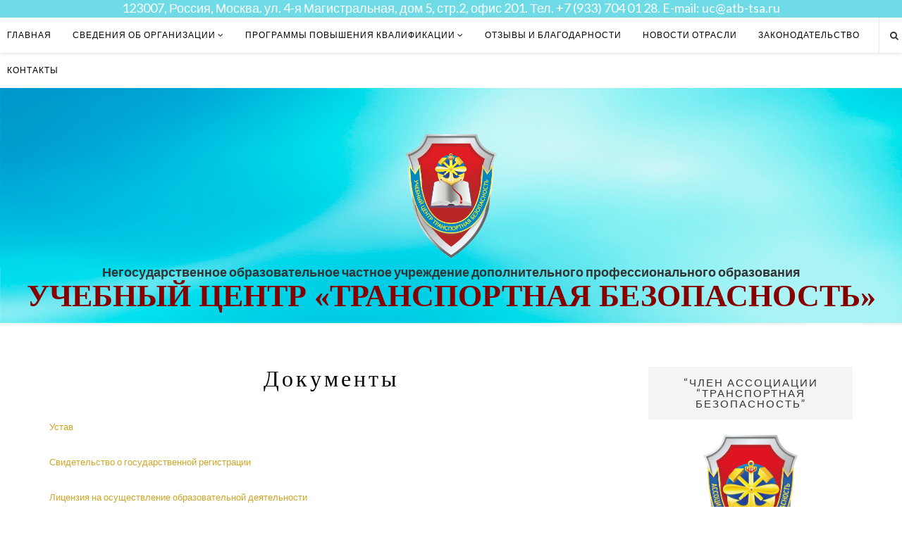

--- FILE ---
content_type: text/html; charset=UTF-8
request_url: http://tbuc.ru/svedeniya-ob-organizatsii/dokumenty/
body_size: 58565
content:
<!DOCTYPE html>
<html class="no-js" lang="ru-RU">
<head>
	<meta charset="UTF-8">
	<meta name="viewport" content="width=device-width, initial-scale=1">
	<link rel="profile" href="http://gmpg.org/xfn/11">
	<link rel="pingback" href="http://tbuc.ru/xmlrpc.php">

	<title>Документы - Учебный центр «Транспортная безопасность»</title>

<!-- This site is optimized with the Yoast SEO plugin v11.6 - https://yoast.com/wordpress/plugins/seo/ -->
<link rel="canonical" href="http://tbuc.ru/svedeniya-ob-organizatsii/dokumenty/" />
<meta property="og:locale" content="ru_RU" />
<meta property="og:type" content="article" />
<meta property="og:title" content="Документы - Учебный центр «Транспортная безопасность»" />
<meta property="og:description" content="Устав Свидетельство о государственной регистрации Лицензия на осуществление образовательной деятельности План финансово-хозяйственной деятельности Положение об оказании платных образовательных услуг Отчёт&hellip;" />
<meta property="og:url" content="http://tbuc.ru/svedeniya-ob-organizatsii/dokumenty/" />
<meta property="og:site_name" content="Учебный центр «Транспортная безопасность»" />
<meta name="twitter:card" content="summary" />
<meta name="twitter:description" content="Устав Свидетельство о государственной регистрации Лицензия на осуществление образовательной деятельности План финансово-хозяйственной деятельности Положение об оказании платных образовательных услуг Отчёт&hellip;" />
<meta name="twitter:title" content="Документы - Учебный центр «Транспортная безопасность»" />
<script type='application/ld+json' class='yoast-schema-graph yoast-schema-graph--main'>{"@context":"https://schema.org","@graph":[{"@type":"WebSite","@id":"http://tbuc.ru/#website","url":"http://tbuc.ru/","name":"\u0423\u0447\u0435\u0431\u043d\u044b\u0439 \u0446\u0435\u043d\u0442\u0440 \u00ab\u0422\u0440\u0430\u043d\u0441\u043f\u043e\u0440\u0442\u043d\u0430\u044f \u0431\u0435\u0437\u043e\u043f\u0430\u0441\u043d\u043e\u0441\u0442\u044c\u00bb","potentialAction":{"@type":"SearchAction","target":"http://tbuc.ru/?s={search_term_string}","query-input":"required name=search_term_string"}},{"@type":"WebPage","@id":"http://tbuc.ru/svedeniya-ob-organizatsii/dokumenty/#webpage","url":"http://tbuc.ru/svedeniya-ob-organizatsii/dokumenty/","inLanguage":"ru-RU","name":"\u0414\u043e\u043a\u0443\u043c\u0435\u043d\u0442\u044b - \u0423\u0447\u0435\u0431\u043d\u044b\u0439 \u0446\u0435\u043d\u0442\u0440 \u00ab\u0422\u0440\u0430\u043d\u0441\u043f\u043e\u0440\u0442\u043d\u0430\u044f \u0431\u0435\u0437\u043e\u043f\u0430\u0441\u043d\u043e\u0441\u0442\u044c\u00bb","isPartOf":{"@id":"http://tbuc.ru/#website"},"datePublished":"2016-11-13T15:39:59+00:00","dateModified":"2021-02-12T12:21:49+00:00"}]}</script>
<!-- / Yoast SEO plugin. -->

<link rel='dns-prefetch' href='//fonts.googleapis.com' />
<link rel='dns-prefetch' href='//s.w.org' />
<link rel="alternate" type="application/rss+xml" title="Учебный центр «Транспортная безопасность» &raquo; Лента" href="http://tbuc.ru/feed/" />
<link rel="alternate" type="application/rss+xml" title="Учебный центр «Транспортная безопасность» &raquo; Лента комментариев" href="http://tbuc.ru/comments/feed/" />
		<script type="text/javascript">
			window._wpemojiSettings = {"baseUrl":"https:\/\/s.w.org\/images\/core\/emoji\/12.0.0-1\/72x72\/","ext":".png","svgUrl":"https:\/\/s.w.org\/images\/core\/emoji\/12.0.0-1\/svg\/","svgExt":".svg","source":{"concatemoji":"http:\/\/tbuc.ru\/wp-includes\/js\/wp-emoji-release.min.js?ver=5.2.21"}};
			!function(e,a,t){var n,r,o,i=a.createElement("canvas"),p=i.getContext&&i.getContext("2d");function s(e,t){var a=String.fromCharCode;p.clearRect(0,0,i.width,i.height),p.fillText(a.apply(this,e),0,0);e=i.toDataURL();return p.clearRect(0,0,i.width,i.height),p.fillText(a.apply(this,t),0,0),e===i.toDataURL()}function c(e){var t=a.createElement("script");t.src=e,t.defer=t.type="text/javascript",a.getElementsByTagName("head")[0].appendChild(t)}for(o=Array("flag","emoji"),t.supports={everything:!0,everythingExceptFlag:!0},r=0;r<o.length;r++)t.supports[o[r]]=function(e){if(!p||!p.fillText)return!1;switch(p.textBaseline="top",p.font="600 32px Arial",e){case"flag":return s([55356,56826,55356,56819],[55356,56826,8203,55356,56819])?!1:!s([55356,57332,56128,56423,56128,56418,56128,56421,56128,56430,56128,56423,56128,56447],[55356,57332,8203,56128,56423,8203,56128,56418,8203,56128,56421,8203,56128,56430,8203,56128,56423,8203,56128,56447]);case"emoji":return!s([55357,56424,55356,57342,8205,55358,56605,8205,55357,56424,55356,57340],[55357,56424,55356,57342,8203,55358,56605,8203,55357,56424,55356,57340])}return!1}(o[r]),t.supports.everything=t.supports.everything&&t.supports[o[r]],"flag"!==o[r]&&(t.supports.everythingExceptFlag=t.supports.everythingExceptFlag&&t.supports[o[r]]);t.supports.everythingExceptFlag=t.supports.everythingExceptFlag&&!t.supports.flag,t.DOMReady=!1,t.readyCallback=function(){t.DOMReady=!0},t.supports.everything||(n=function(){t.readyCallback()},a.addEventListener?(a.addEventListener("DOMContentLoaded",n,!1),e.addEventListener("load",n,!1)):(e.attachEvent("onload",n),a.attachEvent("onreadystatechange",function(){"complete"===a.readyState&&t.readyCallback()})),(n=t.source||{}).concatemoji?c(n.concatemoji):n.wpemoji&&n.twemoji&&(c(n.twemoji),c(n.wpemoji)))}(window,document,window._wpemojiSettings);
		</script>
		<style type="text/css">
img.wp-smiley,
img.emoji {
	display: inline !important;
	border: none !important;
	box-shadow: none !important;
	height: 1em !important;
	width: 1em !important;
	margin: 0 .07em !important;
	vertical-align: -0.1em !important;
	background: none !important;
	padding: 0 !important;
}
</style>
	<link rel='stylesheet' id='wp-block-library-css'  href='http://tbuc.ru/wp-includes/css/dist/block-library/style.min.css?ver=5.2.21' type='text/css' media='all' />
<link rel='stylesheet' id='wpos-magnific-style-css'  href='http://tbuc.ru/wp-content/plugins/album-and-image-gallery-plus-lightbox/assets/css/magnific-popup.css?ver=1.2.2' type='text/css' media='all' />
<link rel='stylesheet' id='wpos-slick-style-css'  href='http://tbuc.ru/wp-content/plugins/album-and-image-gallery-plus-lightbox/assets/css/slick.css?ver=1.2.2' type='text/css' media='all' />
<link rel='stylesheet' id='aigpl-public-css-css'  href='http://tbuc.ru/wp-content/plugins/album-and-image-gallery-plus-lightbox/assets/css/aigpl-public.css?ver=1.2.2' type='text/css' media='all' />
<link rel='stylesheet' id='bbp-default-css'  href='http://tbuc.ru/wp-content/plugins/bbpress/templates/default/css/bbpress.css?ver=2.5.14-6684' type='text/css' media='screen' />
<link rel='stylesheet' id='fancybox-css'  href='http://tbuc.ru/wp-content/plugins/fancybox-for-wordpress/assets/css/fancybox.css?ver=1.3.4' type='text/css' media='all' />
<link rel='stylesheet' id='page-list-style-css'  href='http://tbuc.ru/wp-content/plugins/sitemap/css/page-list.css?ver=4.3' type='text/css' media='all' />
<link rel='stylesheet' id='junkie-shortcodes-css'  href='http://tbuc.ru/wp-content/plugins/theme-junkie-shortcodes/assets/css/junkie-shortcodes.css?ver=5.2.21' type='text/css' media='all' />
<link rel='stylesheet' id='parent-style-css'  href='http://tbuc.ru/wp-content/themes/tbuc-theme/style.css?ver=5.2.21' type='text/css' media='all' />
<link rel='stylesheet' id='easynote-lato-css'  href='//fonts.googleapis.com/css?family=Lato%3A300%2C400%2C700%2C300italic%2C400italic%2C700italic' type='text/css' media='all' />
<link rel='stylesheet' id='easynote-playfair-css'  href='//fonts.googleapis.com/css?family=Playfair+Display%3A400%2C700%2C400italic%2C700italic' type='text/css' media='all' />
<link rel='stylesheet' id='easynote-plugins-style-css'  href='http://tbuc.ru/wp-content/themes/tbuc-theme/assets/css/plugins.min.css?ver=5.2.21' type='text/css' media='all' />
<link rel='stylesheet' id='easynote-style-css'  href='http://tbuc.ru/wp-content/themes/tbuc-theme/style.min.css?ver=5.2.21' type='text/css' media='all' />
<link rel='stylesheet' id='easynote-child-style-css'  href='http://tbuc.ru/wp-content/themes/tbuc-child-theme/style.css?ver=5.2.21' type='text/css' media='all' />
<link rel='stylesheet' id='instag-slider-css'  href='http://tbuc.ru/wp-content/plugins/instagram-slider-widget/assets/css/instag-slider.css?ver=1.4.3' type='text/css' media='all' />
<link rel='stylesheet' id='tw-recent-posts-widget-css'  href='http://tbuc.ru/wp-content/plugins/tw-recent-posts-widget/tw-recent-posts-widget.css?ver=1.0.5' type='text/css' media='screen' />
<script type='text/javascript' src='http://tbuc.ru/wp-includes/js/jquery/jquery.js?ver=1.12.4-wp'></script>
<script type='text/javascript' src='http://tbuc.ru/wp-includes/js/jquery/jquery-migrate.min.js?ver=1.4.1'></script>
<script type='text/javascript' src='http://tbuc.ru/wp-content/plugins/wp-yandex-metrika/assets/YmEc.min.js?ver=1.2.1'></script>
<script type='text/javascript'>
window.tmpwpym={datalayername:'dataLayer',counters:JSON.parse('[{"number":"97981559","webvisor":"1"}]'),targets:JSON.parse('[]')};
</script>
<script type='text/javascript' src='http://tbuc.ru/wp-content/plugins/wp-yandex-metrika/assets/frontend.min.js?ver=1.2.1'></script>
<script type='text/javascript' src='http://tbuc.ru/wp-content/plugins/fancybox-for-wordpress/assets/js/jquery.fancybox.js?ver=1.3.4'></script>
<script type='text/javascript' src='http://tbuc.ru/wp-content/plugins/instagram-slider-widget/assets/js/jquery.flexslider-min.js?ver=2.2'></script>
<link rel='https://api.w.org/' href='http://tbuc.ru/wp-json/' />
<link rel="EditURI" type="application/rsd+xml" title="RSD" href="http://tbuc.ru/xmlrpc.php?rsd" />
<link rel="wlwmanifest" type="application/wlwmanifest+xml" href="http://tbuc.ru/wp-includes/wlwmanifest.xml" /> 
<meta name="generator" content="WordPress 5.2.21" />
<link rel='shortlink' href='http://tbuc.ru/?p=314' />
<link rel="alternate" type="application/json+oembed" href="http://tbuc.ru/wp-json/oembed/1.0/embed?url=http%3A%2F%2Ftbuc.ru%2Fsvedeniya-ob-organizatsii%2Fdokumenty%2F" />
<link rel="alternate" type="text/xml+oembed" href="http://tbuc.ru/wp-json/oembed/1.0/embed?url=http%3A%2F%2Ftbuc.ru%2Fsvedeniya-ob-organizatsii%2Fdokumenty%2F&#038;format=xml" />

<!-- Fancybox for WordPress v3.2.2 -->
<style type="text/css">
	.fancybox-slide--image .fancybox-content{background-color: #FFFFFF}div.fancybox-caption{display:none !important;}
	
	img.fancybox-image{border-width:10px;border-color:#FFFFFF;border-style:solid;height:auto;}
	div.fancybox-bg{background-color:rgba(102,102,102,0.3);opacity:1 !important;}div.fancybox-content{border-color:#FFFFFF}
	div#fancybox-title{background-color:#FFFFFF}
	div.fancybox-content{background-color:#FFFFFF}
	div#fancybox-title-inside{color:#333333}
	
	
	
	div.fancybox-caption p.caption-title{display:inline-block}
	div.fancybox-caption p.caption-title{font-size:14px}
	div.fancybox-caption p.caption-title{color:#333333}
	div.fancybox-caption {color:#333333}div.fancybox-caption p.caption-title {background:#fff; width:auto;padding:10px 30px;}div.fancybox-content p.caption-title{color:#333333;margin: 0;padding: 5px 0;}
</style><script type="text/javascript">
	jQuery(function(){

		jQuery.fn.getTitle = function() { // Copy the title of every IMG tag and add it to its parent A so that fancybox can show titles
			var arr = jQuery("a[data-fancybox]");
									jQuery.each(arr, function() {
										var title = jQuery(this).children("img").attr("title");
										 var caption = jQuery(this).next("figcaption").html();
                                        if(caption && title){jQuery(this).attr("title",title+" " + caption)}else if(title){ jQuery(this).attr("title",title);}else if(caption){jQuery(this).attr("title",caption);}
									});			}

		// Supported file extensions

                var thumbnails = jQuery("a:has(img)").not(".nolightbox").not('.envira-gallery-link').not('.ngg-simplelightbox').filter(function () {
            return /\.(jpe?g|png|gif|mp4|webp|bmp|pdf)(\?[^/]*)*$/i.test(jQuery(this).attr('href'))
        });
        

		// Add data-type iframe for links that are not images or videos.
        var iframeLinks = jQuery('.fancyboxforwp').filter( function() { return ! /\.(jpe?g|png|gif|mp4|webp|bmp|pdf)(\?[^/]*)*$/i.test(jQuery(this).attr('href')) }).filter( function() { return ! /vimeo|youtube/i.test(jQuery(this).attr('href')) });
        iframeLinks.attr({ "data-type" : "iframe" }).getTitle();

				// Gallery All
		thumbnails.addClass("fancyboxforwp").attr("data-fancybox","gallery").getTitle();
        iframeLinks.attr({ "data-fancybox":"gallery" }).getTitle();

		// Gallery type NONE
		


		// Call fancybox and apply it on any link with a rel atribute that starts with "fancybox", with the options set on the admin panel
		jQuery("a.fancyboxforwp").fancyboxforwp({
			loop: false,
			smallBtn: true,
			zoomOpacity: "auto",
			animationEffect: "fade",
			animationDuration: 500,
			transitionEffect: "fade",
			transitionDuration : "300",
			overlayShow: true,
			overlayOpacity: "0.3",
			titleShow: true,
			titlePosition: "inside",
			keyboard: true,
			showCloseButton: true,
			arrows: true,
			clickContent: false,
            clickSlide: "close",
			wheel: false,
			toolbar: true,
			preventCaptionOverlap: true,
			onInit: function() { },			onDeactivate: function() { },			beforeClose: function() { },			afterShow: function() { },			afterClose: function() { },			caption : function( instance, item ) {var testing = jQuery(this).context.title;var caption = jQuery(this).data('caption') || '';if ( item.type === 'image' && testing.length ) {caption = (caption.length ? caption + '<br />' : '') + '<p class="caption-title">'+testing+'</p>' ;}return caption;},
			afterLoad : function( instance, current ) {current.$content.append('<div class=\"fancybox-custom-caption inside-caption\" style=\" position: absolute;left:0;right:0;color:#000;margin:0 auto;bottom:0;text-align:center;background-color:#FFFFFF \">' + current.opts.caption + '</div>');},
					});
		
	})
</script>
<!-- END Fancybox for WordPress -->
<meta name="verification" content="f612c7d25f5690ad41496fcfdbf8d1" />        <!-- Yandex.Metrica counter -->
        <script type="text/javascript">
            (function (m, e, t, r, i, k, a) {
                m[i] = m[i] || function () {
                    (m[i].a = m[i].a || []).push(arguments)
                };
                m[i].l = 1 * new Date();
                k = e.createElement(t), a = e.getElementsByTagName(t)[0], k.async = 1, k.src = r, a.parentNode.insertBefore(k, a)
            })

            (window, document, "script", "https://mc.yandex.ru/metrika/tag.js", "ym");

            ym("97981559", "init", {
                clickmap: true,
                trackLinks: true,
                accurateTrackBounce: true,
                webvisor: true,
                ecommerce: "dataLayer",
                params: {
                    __ym: {
                        "ymCmsPlugin": {
                            "cms": "wordpress",
                            "cmsVersion":"5.2",
                            "pluginVersion": "1.2.1",
                            "ymCmsRip": "1597463007"
                        }
                    }
                }
            });
        </script>
        <!-- /Yandex.Metrica counter -->
        <!--[if lte IE 9]>
<script src="http://tbuc.ru/wp-content/themes/tbuc-theme/assets/js/html5shiv.min.js"></script>
<![endif]-->
<link rel="icon" href="http://tbuc.ru/wp-content/uploads/2016/12/cropped-logo-2-32x32.png" sizes="32x32" />
<link rel="icon" href="http://tbuc.ru/wp-content/uploads/2016/12/cropped-logo-2-192x192.png" sizes="192x192" />
<link rel="apple-touch-icon-precomposed" href="http://tbuc.ru/wp-content/uploads/2016/12/cropped-logo-2-180x180.png" />
<meta name="msapplication-TileImage" content="http://tbuc.ru/wp-content/uploads/2016/12/cropped-logo-2-270x270.png" />
</head>

<body class="page-template-default page page-id-314 page-parent page-child parent-pageid-308 layout-2c-l" itemscope="itemscope" itemtype="http://schema.org/WebPage">
	<div id="page" class="hfeed site">

<!-- Настройки меню! -->
<div class="header-bar">123007, Россия, Москва. ул. 4-я Магистральная, дом 5, стр.2, офис 201. Тел. +7 (933) 704 01 28. E-mail: uc@atb-tsa.ru</div>
<script type="text/javascript">
jQuery(document).ready(function($) {
	
$(document).ready(function(){
var $menu = $("#primary-bar");
$(window).scroll(function(){
if ( $(this).scrollTop() > 500 && $menu.hasClass("default") ){
$menu.removeClass("default").addClass("fixed");
} else if($(this).scrollTop() <= 200 && $menu.hasClass("fixed")) {
$menu.removeClass("fixed").addClass("default");
}
});//scroll
});

});
</script>

<!-- Primary Bar / Start -->
		<div id="primary-bar" class="clearfix default" >
			<div class="container" style="width: 100% !important; margin-left: 10px !important;">

				<!-- Primary Navigation / Start -->
<nav id="primary-nav" class="main-navigation" role="navigation" itemscope="itemscope" itemtype="http://schema.org/SiteNavigationElement">

	<ul id="primary-menu" class="sf-menu"><li  id="menu-item-441" class="menu-item menu-item-type-custom menu-item-object-custom menu-item-441"><a href="/">Главная</a></li>
<li  id="menu-item-333" class="menu-item menu-item-type-post_type menu-item-object-page current-page-ancestor current-menu-ancestor current-menu-parent current-page-parent current_page_parent current_page_ancestor menu-item-has-children menu-item-333"><a href="http://tbuc.ru/svedeniya-ob-organizatsii/">Сведения об организации</a>
<ul class="sub-menu">
	<li  id="menu-item-341" class="menu-item menu-item-type-post_type menu-item-object-page menu-item-341"><a href="http://tbuc.ru/svedeniya-ob-organizatsii/osnovnye-dokumenty/">Основные документы</a></li>
	<li  id="menu-item-340" class="menu-item menu-item-type-post_type menu-item-object-page menu-item-340"><a href="http://tbuc.ru/svedeniya-ob-organizatsii/struktura-i-organy-upravleniya-obrazovatelnoj-organizatsii/">Структура и органы управления образовательной организации</a></li>
	<li  id="menu-item-339" class="menu-item menu-item-type-post_type menu-item-object-page current-menu-item page_item page-item-314 current_page_item menu-item-339"><a href="http://tbuc.ru/svedeniya-ob-organizatsii/dokumenty/">Документы</a></li>
	<li  id="menu-item-338" class="menu-item menu-item-type-post_type menu-item-object-page menu-item-338"><a href="http://tbuc.ru/svedeniya-ob-organizatsii/obrazovanie/">Образование</a></li>
	<li  id="menu-item-337" class="menu-item menu-item-type-post_type menu-item-object-page menu-item-337"><a href="http://tbuc.ru/svedeniya-ob-organizatsii/rukovodstvo-pedagogicheskij-sostav/">Руководство/Педагогический состав</a></li>
	<li  id="menu-item-336" class="menu-item menu-item-type-post_type menu-item-object-page menu-item-336"><a href="http://tbuc.ru/svedeniya-ob-organizatsii/materialno-tehnicheskoe-obespechenie-i-osnashhenie-klassa/">Материально-техническое обеспечение и оснащение класса</a></li>
	<li  id="menu-item-335" class="menu-item menu-item-type-post_type menu-item-object-page menu-item-335"><a href="http://tbuc.ru/svedeniya-ob-organizatsii/platnye-obrazovatelnye-uslugi/">Платные образовательные услуги</a></li>
	<li  id="menu-item-334" class="menu-item menu-item-type-post_type menu-item-object-page menu-item-334"><a href="http://tbuc.ru/svedeniya-ob-organizatsii/vakantnye-mesta-dlya-priyoma-pevoda/">Вакантные места для приёма/перевода</a></li>

</ul>
</li>
<li  id="menu-item-348" class="menu-item menu-item-type-taxonomy menu-item-object-category menu-item-348 sf-mega-parent"><a href="http://tbuc.ru/category/programmy-dopolnitelnogo-professionalnogo-obrazovaniya/">Программы повышения квалификации</a>
<div class="sf-mega posts">
<div class="cat-posts container2" style="width: 100% !important;"><div class="post-list"><a href="http://tbuc.ru/2024/10/07/kratkij-obzor-programmy-spetsialista-po-bezopasnosti/" class="clearfix"><img width="260" height="160" src="http://tbuc.ru/wp-content/uploads/2024/10/rgrfvrfvr-260x160.jpg" class="entry-thumbnail wp-post-image" alt="ДОПОЛНИТЕЛЬНАЯ ПРОФЕССИОНАЛЬНАЯ ПРОГРАММА ПОДГОТОВКИ СПЕЦИАЛИСТА ПО ОБЕСПЕЧЕНИЮ АНТИТЕРРОРИСТИЧЕСКОЙ ЗАЩИЩЕННОСТИ И БЕЗОПАСНОСТИ ОБЪЕКТОВ (ТЕРРИТОРИЙ)" srcset="http://tbuc.ru/wp-content/uploads/2024/10/rgrfvrfvr-260x160.jpg 260w, http://tbuc.ru/wp-content/uploads/2024/10/rgrfvrfvr-300x185.jpg 300w" sizes="(max-width: 260px) 100vw, 260px" itemprop="image" /><h2 class="entry-title">ДОПОЛНИТЕЛЬНАЯ ПРОФЕССИОНАЛЬНАЯ ПРОГРАММА ПОДГОТОВКИ СПЕЦИАЛИСТА ПО ОБЕСПЕЧЕНИЮ АНТИТЕРРОРИСТИЧЕСКОЙ ЗАЩИЩЕННОСТИ И БЕЗОПАСНОСТИ ОБЪЕКТОВ (ТЕРРИТОРИЙ)</h2></a></div><div class="post-list"><a href="http://tbuc.ru/2022/04/08/dopolnitelnaya-professionalnaya-programma-povysheniya-kvalifikatsii-radiatsionnaya-bezopasnost/" class="clearfix"><img width="260" height="160" src="http://tbuc.ru/wp-content/uploads/2022/04/Bez-imeni-1-260x160.jpg" class="entry-thumbnail wp-post-image" alt="Дополнительная профессиональная программа повышения квалификации: &#8220;Радиационная безопасность&#8221;" srcset="http://tbuc.ru/wp-content/uploads/2022/04/Bez-imeni-1-260x160.jpg 260w, http://tbuc.ru/wp-content/uploads/2022/04/Bez-imeni-1-300x185.jpg 300w" sizes="(max-width: 260px) 100vw, 260px" itemprop="image" /><h2 class="entry-title">Дополнительная профессиональная программа повышения квалификации: &#8220;Радиационная безопасность&#8221;</h2></a></div><div class="post-list"><a href="http://tbuc.ru/2021/11/16/podgotovka-gosudarstvennyh-grazhdanskih-sluzhashhih-osushhestvlyayushhih-kontrol-nadzor-v-oblasti-transportnoj-bezopasnosti-na-vozdushnom-transporte/" class="clearfix"><img width="260" height="160" src="http://tbuc.ru/wp-content/uploads/2021/11/1212-260x160.jpg" class="entry-thumbnail wp-post-image" alt="«Подготовка государственных гражданских служащих, осуществляющих контроль (надзор) в области транспортной безопасности на воздушном транспорте»" srcset="http://tbuc.ru/wp-content/uploads/2021/11/1212-260x160.jpg 260w, http://tbuc.ru/wp-content/uploads/2021/11/1212-300x185.jpg 300w" sizes="(max-width: 260px) 100vw, 260px" itemprop="image" /><h2 class="entry-title">«Подготовка государственных гражданских служащих, осуществляющих контроль (надзор) в области транспортной безопасности на воздушном транспорте»</h2></a></div><div class="post-list"><a href="http://tbuc.ru/2017/06/22/rabotnikov-subekta-transportnoj-infrastruktury-podrazdeleniya-tb-rukovodyashhih-vypolneniem-rabot-neposredstvenno-svyazannyh-s-otb-oti-i-ili-ts/" class="clearfix"><img width="260" height="160" src="http://tbuc.ru/wp-content/uploads/2016/05/avtobus_deti_d_850-260x160.jpg" class="entry-thumbnail wp-post-image" alt="Работников субъекта транспортной инфраструктуры, подразделения ТБ, руководящих выполнением работ, непосредственно связанных с ОТБ ОТИ и (или) ТС" srcset="http://tbuc.ru/wp-content/uploads/2016/05/avtobus_deti_d_850-260x160.jpg 260w, http://tbuc.ru/wp-content/uploads/2016/05/avtobus_deti_d_850-300x185.jpg 300w" sizes="(max-width: 260px) 100vw, 260px" itemprop="image" /><h2 class="entry-title">Работников субъекта транспортной инфраструктуры, подразделения ТБ, руководящих выполнением работ, непосредственно связанных с ОТБ ОТИ и (или) ТС</h2></a></div><div class="post-list"><a href="http://tbuc.ru/2016/11/13/[base64]/" class="clearfix"><img width="260" height="160" src="http://tbuc.ru/wp-content/uploads/2016/12/Byuro-propuskov-260x160.png" class="entry-thumbnail wp-post-image" alt="ИНЫХ РАБОТНИКОВ СУБЪЕКТА ТРАНСПОРТНОЙ ИНФРАСТРУКТУРЫ, ПОДРАЗДЕЛЕНИЯ ТРАНСПОРТНОЙ БЕЗОПАСНОСТИ, ВЫПОЛНЯЮЩИХ РАБОТЫ, НЕПОСРЕДСТВЕННО СВЯЗАННЫЕ С ОТБ НА ОТИ И ТС" srcset="http://tbuc.ru/wp-content/uploads/2016/12/Byuro-propuskov-260x160.png 260w, http://tbuc.ru/wp-content/uploads/2016/12/Byuro-propuskov-300x185.png 300w" sizes="(max-width: 260px) 100vw, 260px" itemprop="image" /><h2 class="entry-title">ИНЫХ РАБОТНИКОВ СУБЪЕКТА ТРАНСПОРТНОЙ ИНФРАСТРУКТУРЫ, ПОДРАЗДЕЛЕНИЯ ТРАНСПОРТНОЙ БЕЗОПАСНОСТИ, ВЫПОЛНЯЮЩИХ РАБОТЫ, НЕПОСРЕДСТВЕННО СВЯЗАННЫЕ С ОТБ НА ОТИ И ТС</h2></a></div><div class="post-list"><a href="http://tbuc.ru/2016/11/13/programma-povysheniya-kvalifikatsii-rabotnikov-upravlyayushhih-tehnicheskimi-sredstvami-obespecheniya-transportnoj-bezopasnosti/" class="clearfix"><img width="260" height="160" src="http://tbuc.ru/wp-content/uploads/2016/11/Bozeman_Yellowstone_05-260x160.jpg" class="entry-thumbnail wp-post-image" alt="РАБОТНИКОВ, УПРАВЛЯЮЩИХ ТС ОТБ" srcset="http://tbuc.ru/wp-content/uploads/2016/11/Bozeman_Yellowstone_05-260x160.jpg 260w, http://tbuc.ru/wp-content/uploads/2016/11/Bozeman_Yellowstone_05-300x185.jpg 300w" sizes="(max-width: 260px) 100vw, 260px" itemprop="image" /><h2 class="entry-title">РАБОТНИКОВ, УПРАВЛЯЮЩИХ ТС ОТБ</h2></a></div><div class="post-list"><a href="http://tbuc.ru/2016/11/13/programma-povysheniya-kvalifikatsii-rabotnikov-osushhestvlyayushhih-nablyudenie-i-ili-sobesedovanie-v-tselyah-obespecheniya-transportnoj-bezopasnosti/" class="clearfix"><img width="260" height="160" src="http://tbuc.ru/wp-content/uploads/2016/11/nablyudenie-i-sobesedovanie-1-260x160.jpg" class="entry-thumbnail wp-post-image" alt="ОСУЩЕСТВЛЯЮЩИХ НАБЛЮДЕНИЕ И (ИЛИ) СОБЕСЕДОВАНИЕ В ЦЕЛЯХ ОТБ" srcset="http://tbuc.ru/wp-content/uploads/2016/11/nablyudenie-i-sobesedovanie-1-260x160.jpg 260w, http://tbuc.ru/wp-content/uploads/2016/11/nablyudenie-i-sobesedovanie-1-300x185.jpg 300w" sizes="(max-width: 260px) 100vw, 260px" itemprop="image" /><h2 class="entry-title">ОСУЩЕСТВЛЯЮЩИХ НАБЛЮДЕНИЕ И (ИЛИ) СОБЕСЕДОВАНИЕ В ЦЕЛЯХ ОТБ</h2></a></div><div class="post-list"><a href="http://tbuc.ru/2016/11/13/programma-povysheniya-kvalifikatsii-rabotnikov-osushhestvlyayushhih-dosmotr-dopolnitelnyj-dosmotr-povtornyj-dosmotr-v-tselyah-obespecheniya-transportnoj-bezopasnosti/" class="clearfix"><img width="260" height="160" src="http://tbuc.ru/wp-content/uploads/2016/12/847-kak-prohodit-tamozhnju-v-ajeroportu-260x160.jpg" class="entry-thumbnail wp-post-image" alt="РАБОТНИКОВ, ОСУЩЕСТВЛЯЮЩИХ ДОСМОТР, ДОПОЛНИТЕЛЬНЫЙ ДОСМОТР, ПОВТОРНЫЙ ДОСМОТР В ЦЕЛЯХ ОТБ" srcset="http://tbuc.ru/wp-content/uploads/2016/12/847-kak-prohodit-tamozhnju-v-ajeroportu-260x160.jpg 260w, http://tbuc.ru/wp-content/uploads/2016/12/847-kak-prohodit-tamozhnju-v-ajeroportu-300x185.jpg 300w" sizes="(max-width: 260px) 100vw, 260px" itemprop="image" /><h2 class="entry-title">РАБОТНИКОВ, ОСУЩЕСТВЛЯЮЩИХ ДОСМОТР, ДОПОЛНИТЕЛЬНЫЙ ДОСМОТР, ПОВТОРНЫЙ ДОСМОТР В ЦЕЛЯХ ОТБ</h2></a></div><div class="post-list"><a href="http://tbuc.ru/2016/11/13/programma-povysheniya-kvalifikatsii-rabotnikov-vklyuchennyh-v-sostav-gruppy-bystrogo-reagirovaniya/" class="clearfix"><img width="260" height="160" src="http://tbuc.ru/wp-content/uploads/2016/12/2013-03-25-08-45-37_vidik-260x160.jpg" class="entry-thumbnail wp-post-image" alt="РАБОТНИКОВ, ВКЛЮЧЕННЫХ В СОСТАВ ГРУППЫ БЫСТРОГО РЕАГИРОВАНИЯ" srcset="http://tbuc.ru/wp-content/uploads/2016/12/2013-03-25-08-45-37_vidik-260x160.jpg 260w, http://tbuc.ru/wp-content/uploads/2016/12/2013-03-25-08-45-37_vidik-300x185.jpg 300w" sizes="(max-width: 260px) 100vw, 260px" itemprop="image" /><h2 class="entry-title">РАБОТНИКОВ, ВКЛЮЧЕННЫХ В СОСТАВ ГРУППЫ БЫСТРОГО РЕАГИРОВАНИЯ</h2></a></div><div class="post-list"><a href="http://tbuc.ru/2016/11/13/programma-povysheniya-kvalifikatsii-rabotnikov-naznachennyh-v-kachestve-lits-otvetstvennyh-za-obespechenie-transportnoj-bezopasnosti-na-obekte-transportnoj-infrastrukture/" class="clearfix"><img width="260" height="160" src="http://tbuc.ru/wp-content/uploads/2016/12/otvetstvennyj-na-OTI-260x160.jpg" class="entry-thumbnail wp-post-image" alt="РАБОТНИКОВ, НАЗНАЧЕННЫХ В КАЧЕСТВЕ ЛИЦ, ОТВЕТСТВЕННЫХ ЗА ОТБ НА ОТИ, ТС,  И ПЕРСОНАЛА СПЕЦИАЛИЗИРОВАННЫХ ОРГАНИЗАЦИЙ." srcset="http://tbuc.ru/wp-content/uploads/2016/12/otvetstvennyj-na-OTI-260x160.jpg 260w, http://tbuc.ru/wp-content/uploads/2016/12/otvetstvennyj-na-OTI-300x185.jpg 300w" sizes="(max-width: 260px) 100vw, 260px" itemprop="image" /><h2 class="entry-title">РАБОТНИКОВ, НАЗНАЧЕННЫХ В КАЧЕСТВЕ ЛИЦ, ОТВЕТСТВЕННЫХ ЗА ОТБ НА ОТИ, ТС,  И ПЕРСОНАЛА СПЕЦИАЛИЗИРОВАННЫХ ОРГАНИЗАЦИЙ.</h2></a></div><div class="post-list"><a href="http://tbuc.ru/2016/11/13/programma-povysheniya-kvalifikatsii-rabotnikov-naznachennyh-v-kachestve-lits-otvetstvennyh-za-obespechenie-transportnoj-bezopasnosti-v-subekte-transportnoj-infrastruktury/" class="clearfix"><img width="260" height="160" src="http://tbuc.ru/wp-content/uploads/2016/12/otvetstvennyj-v-subekte-260x160.jpg" class="entry-thumbnail wp-post-image" alt="РАБОТНИКОВ, НАЗНАЧЕННЫХ В КАЧЕСТВЕ ЛИЦ, ОТВЕТСТВЕННЫХ ЗА ОТБ В СУБЪЕКТЕ ТРАНСПОРТНОЙ ИНФРАСТРУКТУРЫ" srcset="http://tbuc.ru/wp-content/uploads/2016/12/otvetstvennyj-v-subekte-260x160.jpg 260w, http://tbuc.ru/wp-content/uploads/2016/12/otvetstvennyj-v-subekte-300x185.jpg 300w" sizes="(max-width: 260px) 100vw, 260px" itemprop="image" /><h2 class="entry-title">РАБОТНИКОВ, НАЗНАЧЕННЫХ В КАЧЕСТВЕ ЛИЦ, ОТВЕТСТВЕННЫХ ЗА ОТБ В СУБЪЕКТЕ ТРАНСПОРТНОЙ ИНФРАСТРУКТУРЫ</h2></a></div></div></div></li>
<li  id="menu-item-344" class="menu-item menu-item-type-post_type menu-item-object-page menu-item-344"><a href="http://tbuc.ru/otzyvy-i-blagodarnosti/">Отзывы и благодарности</a></li>
<li  id="menu-item-346" class="menu-item menu-item-type-taxonomy menu-item-object-category menu-item-346"><a href="http://tbuc.ru/category/novosti-tsentra/">Новости отрасли</a></li>
<li  id="menu-item-485" class="menu-item menu-item-type-post_type menu-item-object-page menu-item-485"><a href="http://tbuc.ru/zakonodatelstvo/">Законодательство</a></li>
<li  id="menu-item-342" class="menu-item menu-item-type-post_type menu-item-object-page menu-item-342"><a href="http://tbuc.ru/kontakty/">Контакты</a></li>
</ul>
</nav><!-- #primary-nav -->
<!-- Primary Navigation / End -->
				<div class="header-social">
					
				</div>
				
				<div class="header-search">
					<a href="#top" id="searchtoggl"><i class="fa fa-search"></i></a>					
				</div>	

			</div><!-- .container -->

		</div>	
		<!-- Primary Bar / End -->


		<div id="searchbar" class="clearfix">
			<div class="container">
				<form id="searchform" method="get" action="http://tbuc.ru/">
					<button type="submit" id="search-submit" class="fa fa-search fa-4x"></button>
					<input type="search" name="s" id="s" placeholder="Введите поисковый запрос &hellip;" autocomplete="off" value="" />
				</form>
			</div>
		</div>


		<header id="masthead" class="site-header clearfix" role="banner" itemscope="itemscope" itemtype="http://schema.org/WPHeader">

			<div class="site-branding">
				<div id="logo" itemscope itemtype="http://schema.org/Brand">
<a href="http://tbuc.ru" itemprop="url" rel="home">
<img itemprop="logo" src="http://tbuc.ru/wp-content/uploads/2016/11/logo.png" alt="Учебный центр «Транспортная безопасность»" />
<p class="site-description" itemprop="description">Негосударственное образовательное частное учреждение дополнительного профессионального образования</p><h1 class="site-title" itemprop="headline"><span itemprop="headline">Учебный центр «Транспортная безопасность»</span></h1>
</a>
</div>
							</div>

		</header><!-- #masthead -->
<!-- Site Main / Start -->
<main id="main" class="site-main container has_sidebar" role="main" itemprop="mainContentOfPage">	

	<div id="primary" class="content-area">

		<div id="content" class="page">

			
				<article id="post-314" class="post-314 page type-page status-publish hentry no-post-thumbnail entry" itemscope="itemscope" itemtype="http://schema.org/CreativeWork">

	<header class="entry-header">
		<h1 class="page-title" itemprop="headline">Документы</h1>	</header><!-- .entry-header -->

	<div class="entry-content" itemprop="text">
		<p><a href="http://tbuc.ru/svedeniya-ob-organizatsii/dokumenty/ustav/">Устав</a></p>
<p><a href="http://tbuc.ru/svedeniya-ob-organizatsii/dokumenty/svidetelstvo-o-gosudarstvennoj-registratsii/">Свидетельство о государственной регистрации</a></p>
<p><a href="http://tbuc.ru/svedeniya-ob-organizatsii/dokumenty/705-2/">Лицензия на осуществление образовательной деятельности</a></p>
<p><a href="http://tbuc.ru/plan-finansovo-hozyajstvennoj-deyatelnosti/">План финансово-хозяйственной деятельности</a></p>
<p><a href="http://tbuc.ru/polozhenie-ob-okazanii-platnyh-obrazovatelnyh-uslug/">Положение об оказании платных образовательных услуг</a></p>
<p><a href="http://tbuc.ru/otchyot-o-samoobsledovanii/">Отчёт о самообследовании</a></p>
<p><a href="http://tbuc.ru/wp-content/uploads/2017/07/AKT-NOCHUDPO-UTS-TB-1.pdf">Акт проверки Управления государственного надзора и контроля в сфере образования Департамента образования города Москвы </a></p>
<p><a href="http://tbuc.ru/2017/01/18/pravila-vnutrennego-rasporyadka/">Правила внутреннего распорядка</a></p>
<p><a href="http://tbuc.ru/wp-content/uploads/2021/02/Obrazets-dogovora-na-sajt-1.doc">Образец  Договора оказания платных образовательных услуг по обучению с использованием дистанционных образовательных технологий</a></p>
<p><a href="http://tbuc.ru/wp-content/uploads/2017/01/Instruktsiya.pdf">Руководство пользователя с Системе Дистанционного обучения &#8220;Транспортная безопасность&#8221;</a></p>
			</div><!-- .entry-content -->
	
	
</article><!-- #post-## -->
				
			
		</div><!-- #content -->

	</div><!-- #primary -->

	
<div id="secondary" class="widget-area widget-primary sidebar column" role="complementary" aria-label="Primary Sidebar" itemscope="itemscope" itemtype="http://schema.org/WPSideBar">
	<aside id="text-6" class="widget widget_text"><h3 class="widget-title">&#8220;ЧЛЕН АССОЦИАЦИИ &#8220;ТРАНСПОРТНАЯ БЕЗОПАСНОСТЬ&#8221;</h3>			<div class="textwidget"><a href="http://tbuc.ru/svidetelstvo-o-chlenstve-v-assotsiatsii-transportnaya-bezopasnost/"><img class="alignnone size-full wp-image-1010" src="http://tbuc.ru/wp-content/uploads/2017/03/logo1-1.png" alt="" width="1366" height="885" /></a></div>
		</aside><aside id="text-3" class="widget widget_text"><h3 class="widget-title">Отзывы и благодарности</h3>			<div class="textwidget">
	<div class="aigpl-gallery-slider-wrp">
		<div class="aigpl-gallery aigpl-gallery-wrp aigpl-gallery-slider aigpl-clearfix aigpl-design-1 aigpl-popup-gallery" id="aigpl-gallery-1">
		
<div class="aigpl-slider-slide aigpl-cnt-wrp" data-item-index="1">
	<div class="aigpl-inr-wrp">
		<div class="aigpl-img-wrp" style="height:400px;">
						<a class="aigpl-img-link" href="http://tbuc.ru/wp-content/uploads/2016/11/Page1.jpg" target="_self" rel="noopener noreferrer">
				<img class="aigpl-img" src="http://tbuc.ru/wp-content/uploads/2016/11/Page1.jpg" alt="" />
			</a>
			
					</div>

				
			</div>
</div>
<div class="aigpl-slider-slide aigpl-cnt-wrp" data-item-index="2">
	<div class="aigpl-inr-wrp">
		<div class="aigpl-img-wrp" style="height:400px;">
						<a class="aigpl-img-link" href="http://tbuc.ru/wp-content/uploads/2016/11/2.jpg" target="_self" rel="noopener noreferrer">
				<img class="aigpl-img" src="http://tbuc.ru/wp-content/uploads/2016/11/2.jpg" alt="" />
			</a>
			
					</div>

				
			</div>
</div>
<div class="aigpl-slider-slide aigpl-cnt-wrp" data-item-index="3">
	<div class="aigpl-inr-wrp">
		<div class="aigpl-img-wrp" style="height:400px;">
						<a class="aigpl-img-link" href="http://tbuc.ru/wp-content/uploads/2016/11/45789457hjh.png" target="_self" rel="noopener noreferrer">
				<img class="aigpl-img" src="http://tbuc.ru/wp-content/uploads/2016/11/45789457hjh.png" alt="" />
			</a>
			
					</div>

				
			</div>
</div>
<div class="aigpl-slider-slide aigpl-cnt-wrp" data-item-index="4">
	<div class="aigpl-inr-wrp">
		<div class="aigpl-img-wrp" style="height:400px;">
						<a class="aigpl-img-link" href="http://tbuc.ru/wp-content/uploads/2016/11/1232432411-2.png" target="_self" rel="noopener noreferrer">
				<img class="aigpl-img" src="http://tbuc.ru/wp-content/uploads/2016/11/1232432411-2.png" alt="" />
			</a>
			
					</div>

				
			</div>
</div>
<div class="aigpl-slider-slide aigpl-cnt-wrp" data-item-index="5">
	<div class="aigpl-inr-wrp">
		<div class="aigpl-img-wrp" style="height:400px;">
						<a class="aigpl-img-link" href="http://tbuc.ru/wp-content/uploads/2016/11/1232432413-2.png" target="_self" rel="noopener noreferrer">
				<img class="aigpl-img" src="http://tbuc.ru/wp-content/uploads/2016/11/1232432413-2.png" alt="" />
			</a>
			
					</div>

				
			</div>
</div>
<div class="aigpl-slider-slide aigpl-cnt-wrp" data-item-index="6">
	<div class="aigpl-inr-wrp">
		<div class="aigpl-img-wrp" style="height:400px;">
						<a class="aigpl-img-link" href="http://tbuc.ru/wp-content/uploads/2016/11/2424124214f3444.png" target="_self" rel="noopener noreferrer">
				<img class="aigpl-img" src="http://tbuc.ru/wp-content/uploads/2016/11/2424124214f3444.png" alt="" />
			</a>
			
					</div>

				
			</div>
</div>
<div class="aigpl-slider-slide aigpl-cnt-wrp" data-item-index="7">
	<div class="aigpl-inr-wrp">
		<div class="aigpl-img-wrp" style="height:400px;">
						<a class="aigpl-img-link" href="http://tbuc.ru/wp-content/uploads/2016/11/35253252525.jpg" target="_self" rel="noopener noreferrer">
				<img class="aigpl-img" src="http://tbuc.ru/wp-content/uploads/2016/11/35253252525.jpg" alt="" />
			</a>
			
					</div>

				
			</div>
</div>
<div class="aigpl-slider-slide aigpl-cnt-wrp" data-item-index="8">
	<div class="aigpl-inr-wrp">
		<div class="aigpl-img-wrp" style="height:400px;">
						<a class="aigpl-img-link" href="http://tbuc.ru/wp-content/uploads/2016/11/Blagodarstvennoe-pismo-dlya-Assotsiatsii-TB.jpg" target="_self" rel="noopener noreferrer">
				<img class="aigpl-img" src="http://tbuc.ru/wp-content/uploads/2016/11/Blagodarstvennoe-pismo-dlya-Assotsiatsii-TB.jpg" alt="" />
			</a>
			
					</div>

				
			</div>
</div>
<div class="aigpl-slider-slide aigpl-cnt-wrp" data-item-index="9">
	<div class="aigpl-inr-wrp">
		<div class="aigpl-img-wrp" style="height:400px;">
						<a class="aigpl-img-link" href="http://tbuc.ru/wp-content/uploads/2016/11/lglgl87shhl87d2.jpg" target="_self" rel="noopener noreferrer">
				<img class="aigpl-img" src="http://tbuc.ru/wp-content/uploads/2016/11/lglgl87shhl87d2.jpg" alt="" />
			</a>
			
					</div>

				
			</div>
</div>
<div class="aigpl-slider-slide aigpl-cnt-wrp" data-item-index="10">
	<div class="aigpl-inr-wrp">
		<div class="aigpl-img-wrp" style="height:400px;">
						<a class="aigpl-img-link" href="http://tbuc.ru/wp-content/uploads/2016/11/lglgl87shhl87d3.jpg" target="_self" rel="noopener noreferrer">
				<img class="aigpl-img" src="http://tbuc.ru/wp-content/uploads/2016/11/lglgl87shhl87d3.jpg" alt="" />
			</a>
			
					</div>

				
			</div>
</div>
<div class="aigpl-slider-slide aigpl-cnt-wrp" data-item-index="11">
	<div class="aigpl-inr-wrp">
		<div class="aigpl-img-wrp" style="height:400px;">
						<a class="aigpl-img-link" href="http://tbuc.ru/wp-content/uploads/2016/11/lglgl87shhl87d20001-1.jpg" target="_self" rel="noopener noreferrer">
				<img class="aigpl-img" src="http://tbuc.ru/wp-content/uploads/2016/11/lglgl87shhl87d20001-1.jpg" alt="" />
			</a>
			
					</div>

				
			</div>
</div>
<div class="aigpl-slider-slide aigpl-cnt-wrp" data-item-index="12">
	<div class="aigpl-inr-wrp">
		<div class="aigpl-img-wrp" style="height:400px;">
						<a class="aigpl-img-link" href="http://tbuc.ru/wp-content/uploads/2016/11/lglgl87shhl87d20001.jpg" target="_self" rel="noopener noreferrer">
				<img class="aigpl-img" src="http://tbuc.ru/wp-content/uploads/2016/11/lglgl87shhl87d20001.jpg" alt="" />
			</a>
			
					</div>

				
			</div>
</div>
<div class="aigpl-slider-slide aigpl-cnt-wrp" data-item-index="13">
	<div class="aigpl-inr-wrp">
		<div class="aigpl-img-wrp" style="height:400px;">
						<a class="aigpl-img-link" href="http://tbuc.ru/wp-content/uploads/2016/11/Pismo-Abdulmanovu-A.F.-07122016-1-1.png" target="_self" rel="noopener noreferrer">
				<img class="aigpl-img" src="http://tbuc.ru/wp-content/uploads/2016/11/Pismo-Abdulmanovu-A.F.-07122016-1-1.png" alt="" />
			</a>
			
					</div>

				
			</div>
</div>
<div class="aigpl-slider-slide aigpl-cnt-wrp" data-item-index="14">
	<div class="aigpl-inr-wrp">
		<div class="aigpl-img-wrp" style="height:400px;">
						<a class="aigpl-img-link" href="http://tbuc.ru/wp-content/uploads/2016/11/rthbet45-1.jpg" target="_self" rel="noopener noreferrer">
				<img class="aigpl-img" src="http://tbuc.ru/wp-content/uploads/2016/11/rthbet45-1.jpg" alt="" />
			</a>
			
					</div>

				
			</div>
</div>
<div class="aigpl-slider-slide aigpl-cnt-wrp" data-item-index="15">
	<div class="aigpl-inr-wrp">
		<div class="aigpl-img-wrp" style="height:400px;">
						<a class="aigpl-img-link" href="http://tbuc.ru/wp-content/uploads/2016/11/Blagodarstvennoe-pismo_Abdulmanov-A-F.png" target="_self" rel="noopener noreferrer">
				<img class="aigpl-img" src="http://tbuc.ru/wp-content/uploads/2016/11/Blagodarstvennoe-pismo_Abdulmanov-A-F.png" alt="" />
			</a>
			
					</div>

				
			</div>
</div>		</div>
		<div class="aigpl-gallery-slider-conf aigpl-hide">{&quot;slidestoshow&quot;:&quot;1&quot;,&quot;slidestoscroll&quot;:1,&quot;dots&quot;:&quot;false&quot;,&quot;arrows&quot;:&quot;true&quot;,&quot;autoplay&quot;:&quot;true&quot;,&quot;autoplay_interval&quot;:3000,&quot;speed&quot;:300}</div>
	</div>

	</div>
		</aside><aside id="tw-recent-posts-2" class="widget tw-recent-posts"><h3 class="widget-title">Новости центра</h3>
<div class="featured-posts textwidget">
	<div class="featured-post">

			<h4>
            <a href="http://tbuc.ru/2023/06/23/aviakompaniya-meridian-2/" rel="bookmark" title="Авиакомпания «МЕРИДИАН»">
                Авиакомпания «МЕРИДИАН»            </a>
        </h4>
	
			<div class="post-time">
			23.06.2023		</div>
	
	
			<div class="excerpt">
            

		</div>
	
		<div class="clear"></div>
	</div>
	<div class="featured-post">

			<h4>
            <a href="http://tbuc.ru/2022/04/12/ekaterina-sedova-v-2022-godu-podgotovka-sotrudnikov-transportnoj-bezopasnosti-budet-usilena/" rel="bookmark" title="Екатерина Седова: «В 2022 году подготовка сотрудников транспортной безопасности будет усилена»">
                Екатерина Седова: «В 2022 году подготовка сотрудников транспортной безопасности будет усилена»            </a>
        </h4>
	
			<div class="post-time">
			12.04.2022		</div>
	
	
			<div class="excerpt">
            




В 2022 году будет усилена подготовка сотрудников, занятых в сфере транспортной безопасности. Об этом заявила журналу RUБЕЖ директор НОЧУ ДПО...		</div>
	
		<div class="clear"></div>
	</div>
	<div class="featured-post">

			<h4>
            <a href="http://tbuc.ru/2021/11/23/09-noyabrya-2021-goda-v-g-moskve-sostoyalas-nauchno-prakticheskaya-konferentsiya-formula-transportnoj-bezopasnosti-zakon-znanie-praktika-foto-otchet/" rel="bookmark" title="«09» ноября 2021 года в г. Москве состоялась Научно-практическая конференция «Формула транспортной безопасности. Закон. Знание. Практика.». + Фото отчет.">
                «09» ноября 2021 года в г. Москве состоялась Научно-практическая конференция «Формула транспортной безопасности. Закон. Знание. Практика.». + Фото отчет.            </a>
        </h4>
	
			<div class="post-time">
			23.11.2021		</div>
	
	
			<div class="excerpt">
            
«09» ноября 2021 года в г. Москве на площадке ФГУП «Гостиница «Золотое кольцо» Управления делами Президента РФ в рамках мероприятий «Транспортная...		</div>
	
		<div class="clear"></div>
	</div>
	<div class="featured-post">

			<h4>
            <a href="http://tbuc.ru/2021/10/27/vitalij-savelev-dolozhil-prezidentu-rossii-o-razrabotke-transportnoj-strategii-do-2035-goda/" rel="bookmark" title="Виталий Савельев доложил Президенту России о разработке Транспортной стратегии до 2035 года">
                Виталий Савельев доложил Президенту России о разработке Транспортной стратегии до 2035 года            </a>
        </h4>
	
			<div class="post-time">
			27.10.2021		</div>
	
			<a href="http://tbuc.ru/2021/10/27/vitalij-savelev-dolozhil-prezidentu-rossii-o-razrabotke-transportnoj-strategii-do-2035-goda/">
            <img width="150" height="75" src="http://tbuc.ru/wp-content/uploads/2021/02/mintrans.png" class="alignleft wp-post-image" alt="" title="" srcset="http://tbuc.ru/wp-content/uploads/2021/02/mintrans.png 1000w, http://tbuc.ru/wp-content/uploads/2021/02/mintrans-768x384.png 768w" sizes="(max-width: 150px) 100vw, 150px" itemprop="image" />        </a>
	
			<div class="excerpt">
            
Сегодня Президент
России Владимир Путин провёл заседание президиума Государственного Совета России,
на котором был рассмотрен проект...		</div>
	
		<div class="clear"></div>
	</div>
	<div class="featured-post">

			<h4>
            <a href="http://tbuc.ru/2021/10/19/rostransnadzor-vvedet-novuyu-formu-kontrolya-profilakticheskij-vizit/" rel="bookmark" title="Ространснадзор введет новую форму контроля &#8211; профилактический визит.">
                Ространснадзор введет новую форму контроля &#8211; профилактический визит.            </a>
        </h4>
	
			<div class="post-time">
			19.10.2021		</div>
	
	
			<div class="excerpt">
            




Во исполнение Федерального закона №248-ФЗ от 31.07.2020 г. «О государственном контроле (надзоре) и муниципальном контроле в РФ « ст.45, ст.52 и...		</div>
	
		<div class="clear"></div>
	</div>
	<div class="featured-post">

			<h4>
            <a href="http://tbuc.ru/2019/04/09/sud-priznal-svidetelstva-o-attestatsii-sotb-ne-dejstvitelnymi/" rel="bookmark" title="Суд признал свидетельства о аттестации СОТБ не действительными">
                Суд признал свидетельства о аттестации СОТБ не действительными            </a>
        </h4>
	
			<div class="post-time">
			09.04.2019		</div>
	
	
			<div class="excerpt">
            

В марте 2019 года произошло событие, которого эксперты транспортного сообщества ожидали с 2014 года. Центральный районный суд г. Хабаровска...		</div>
	
		<div class="clear"></div>
	</div>
	<div class="featured-post">

			<h4>
            <a href="http://tbuc.ru/2017/09/20/neprostye-zadachi-attestatsii-trebuyut-resheniya/" rel="bookmark" title="НЕПРОСТЫЕ ЗАДАЧИ АТТЕСТАЦИИ ТРЕБУЮТ РЕШЕНИЯ">
                НЕПРОСТЫЕ ЗАДАЧИ АТТЕСТАЦИИ ТРЕБУЮТ РЕШЕНИЯ            </a>
        </h4>
	
			<div class="post-time">
			20.09.2017		</div>
	
	
			<div class="excerpt">
            
...		</div>
	
		<div class="clear"></div>
	</div>
	<div class="featured-post">

			<h4>
            <a href="http://tbuc.ru/2017/04/19/aktualnye-problemy-podgotovki-i-attestatsii-sil-obespecheniya-transportnoj-bezopasnosti/" rel="bookmark" title="Актуальные проблемы подготовки и аттестации сил обеспечения транспортной безопасности">
                Актуальные проблемы подготовки и аттестации сил обеспечения транспортной безопасности            </a>
        </h4>
	
			<div class="post-time">
			19.04.2017		</div>
	
	
			<div class="excerpt">
            09 февраля 2017 года исполнилось 10 лет принятия Федерального закона ФЗ- 16 «О транспортной безопасности». Закон за это период неоднократно изменялся и...		</div>
	
		<div class="clear"></div>
	</div>
</div>
</aside><aside id="text-5" class="widget widget_text"><h3 class="widget-title">Партнёры</h3>			<div class="textwidget">
	<div class="aigpl-gallery-slider-wrp">
		<div class="aigpl-gallery aigpl-gallery-wrp aigpl-gallery-slider aigpl-clearfix aigpl-design-1 aigpl-popup-gallery" id="aigpl-gallery-2">
		
<div class="aigpl-slider-slide aigpl-cnt-wrp" data-item-index="1">
	<div class="aigpl-inr-wrp">
		<div class="aigpl-img-wrp" style="height:200px;">
						<a class="aigpl-img-link" href="http://tbuc.ru/wp-content/uploads/2017/01/as.png" target="_self" rel="noopener noreferrer">
				<img class="aigpl-img" src="http://tbuc.ru/wp-content/uploads/2017/01/as.png" alt="" />
			</a>
			
					</div>

				
			</div>
</div>
<div class="aigpl-slider-slide aigpl-cnt-wrp" data-item-index="2">
	<div class="aigpl-inr-wrp">
		<div class="aigpl-img-wrp" style="height:200px;">
						<a class="aigpl-img-link" href="http://tbuc.ru/wp-content/uploads/2017/01/wqcdw.png" target="_self" rel="noopener noreferrer">
				<img class="aigpl-img" src="http://tbuc.ru/wp-content/uploads/2017/01/wqcdw.png" alt="" />
			</a>
			
					</div>

				
			</div>
</div>
<div class="aigpl-slider-slide aigpl-cnt-wrp" data-item-index="3">
	<div class="aigpl-inr-wrp">
		<div class="aigpl-img-wrp" style="height:200px;">
						<a class="aigpl-img-link" href="http://tbuc.ru/wp-content/uploads/2017/01/wqcdw-1.png" target="_self" rel="noopener noreferrer">
				<img class="aigpl-img" src="http://tbuc.ru/wp-content/uploads/2017/01/wqcdw-1.png" alt="" />
			</a>
			
					</div>

				
			</div>
</div>
<div class="aigpl-slider-slide aigpl-cnt-wrp" data-item-index="4">
	<div class="aigpl-inr-wrp">
		<div class="aigpl-img-wrp" style="height:200px;">
						<a class="aigpl-img-link" href="http://tbuc.ru/wp-content/uploads/2017/01/wqcdw2-2.png" target="_self" rel="noopener noreferrer">
				<img class="aigpl-img" src="http://tbuc.ru/wp-content/uploads/2017/01/wqcdw2-2.png" alt="" />
			</a>
			
					</div>

				
			</div>
</div>		</div>
		<div class="aigpl-gallery-slider-conf aigpl-hide">{&quot;slidestoshow&quot;:&quot;1&quot;,&quot;slidestoscroll&quot;:1,&quot;dots&quot;:&quot;false&quot;,&quot;arrows&quot;:&quot;true&quot;,&quot;autoplay&quot;:&quot;true&quot;,&quot;autoplay_interval&quot;:3000,&quot;speed&quot;:300}</div>
	</div>

	</div>
		</aside></div><!-- #secondary -->
	<div class="clearfix"></div>

	</main><!-- Site Main / End -->

	<footer id="footer" class="clearfix" role="contentinfo" itemscope="itemscope" itemtype="http://schema.org/WPFooter">

		
		

		<!-- Site Bottom / Start -->
		<div id="site-bottom" class="container clearfix">

			<div class="copyright">
				© 2016 <a href="http://tbuc.ru">Учебный центр транспортная безопасность</a> · <span class="themejunkie">Сайт разработан студией <a href="http://vk.com/nexusweb" rel="designer">Nexus-WEB</a>.</span>			</div><!-- .copyright -->

				<div class="backtotop">
					<a href="#top">К началу страницы <i class="fa fa-angle-up"></i></a>
				</div>
			</div>
			<!-- Site Bottom / End -->

		</footer><!-- #footer -->

	</div><!-- #page -->

	            <noscript>
                <div>
                    <img src="https://mc.yandex.ru/watch/97981559" style="position:absolute; left:-9999px;" alt=""/>
                </div>
            </noscript>
            <script>document.documentElement.className = 'js';</script>
<script type="text/javascript">/* <![CDATA[ */ jQuery(document).ready( function() { jQuery.post( "http://tbuc.ru/wp-admin/admin-ajax.php", { action : "entry_views", _ajax_nonce : "b0c7e6f328", post_id : 314 } ); } ); /* ]]> */</script>
<script type='text/javascript' src='http://tbuc.ru/wp-content/plugins/wp-yandex-metrika/assets/ninjaForms.min.js?ver=1.2.1'></script>
<script type='text/javascript' src='http://tbuc.ru/wp-content/plugins/bbpress/templates/default/js/editor.js?ver=2.5.14-6684'></script>
<script type='text/javascript' src='http://tbuc.ru/wp-includes/js/jquery/ui/core.min.js?ver=1.11.4'></script>
<script type='text/javascript' src='http://tbuc.ru/wp-includes/js/jquery/ui/widget.min.js?ver=1.11.4'></script>
<script type='text/javascript' src='http://tbuc.ru/wp-includes/js/jquery/ui/accordion.min.js?ver=1.11.4'></script>
<script type='text/javascript' src='http://tbuc.ru/wp-includes/js/jquery/ui/tabs.min.js?ver=1.11.4'></script>
<script type='text/javascript' src='http://tbuc.ru/wp-content/plugins/theme-junkie-shortcodes/assets/js/junkie-shortcodes.js'></script>
<script type='text/javascript' src='http://tbuc.ru/wp-content/themes/tbuc-theme/assets/js/easynote.min.js'></script>
<script type='text/javascript' src='http://tbuc.ru/wp-includes/js/wp-embed.min.js?ver=5.2.21'></script>
<script type='text/javascript' src='http://tbuc.ru/wp-content/plugins/album-and-image-gallery-plus-lightbox/assets/js/jquery.magnific-popup.min.js?ver=1.2.2'></script>
<script type='text/javascript' src='http://tbuc.ru/wp-content/plugins/album-and-image-gallery-plus-lightbox/assets/js/slick.min.js?ver=1.2.2'></script>
<script type='text/javascript'>
/* <![CDATA[ */
var Aigpl = {"is_mobile":"0","is_rtl":"0"};
/* ]]> */
</script>
<script type='text/javascript' src='http://tbuc.ru/wp-content/plugins/album-and-image-gallery-plus-lightbox/assets/js/aigpl-public.js?ver=1.2.2'></script>

</body>
</html>


--- FILE ---
content_type: text/css
request_url: http://tbuc.ru/wp-content/themes/tbuc-theme/style.css?ver=5.2.21
body_size: 49879
content:
/*!
 * Theme Name: EasyNote
 * Theme URI: http://www.theme-junkie.com/themes/easynote
 * Description: WordPress Blog Theme
 * Version: 1.1.1
 * Author: Theme Junkie
 * Author URI: http://www.theme-junkie.com/
 * Tags: black, white, light, one-column, two-columns, right-sidebar, left-sidebar, responsive-layout, custom-background, custom-menu, editor-style, post-formats, theme-options, threaded-comments, translation-ready
 * Text Domain: easynote
 * 
 * License: GNU General Public License v2.0 or later
 * License URI: http://www.gnu.org/licenses/gpl-2.0.html
 *
 * EasyNote WordPress Theme, Copyright 2015 http://www.theme-junkie.com/
 * EasyNote is distributed under the terms of the GNU GPL
 *
 * Please DO NOT EDIT THIS FILE, if you want to customize the styles, you can create a child theme
 * See: http://codex.wordpress.org/Child_Themes
 */
/* Reset */
*,
*:before,
*:after {
	-webkit-box-sizing: border-box;
	box-sizing: border-box;
}

html,
body,
div,
span,
object,
iframe,
h1,
h2,
h3,
h4,
h5,
h6,
p,
blockquote,
pre,
abbr,
address,
cite,
code,
del,
dfn,
em,
img,
ins,
kbd,
q,
samp,
small,
strong,
sub,
sup,
var,
b,
i,
dl,
dt,
dd,
ol,
ul,
li,
fieldset,
form,
label,
legend,
table,
caption,
tbody,
tfoot,
thead,
tr,
th,
td,
article,
aside,
canvas,
details,
figcaption,
figure,
footer,
header,
hgroup,
menu,
nav,
section,
summary,
time,
mark,
audio,
video {
	font-size: 100%;
	margin: 0;
	padding: 0;
	vertical-align: baseline;
	word-wrap: break-word;
	border: 0;
	outline: 0;
	background: transparent;
}

body {
	line-height: 1;
}

article,
aside,
details,
figcaption,
figure,
footer,
header,
hgroup,
menu,
nav,
section,
main {
	display: block;
}

nav ul {
	list-style: none;
}

blockquote,
q {
	quotes: none;
}

blockquote:before,
blockquote:after,
q:before,
q:after {
	content: '';
	content: none;
}

a {
	font-size: 100%;
	margin: 0;
	padding: 0;
	vertical-align: baseline;
	background: transparent;
}

ins {
	text-decoration: none;
	color: #000;
}

mark {
	font-weight: bold;
	font-style: italic;
	color: #000;
	background-color: #ff9;
}

del {
	text-decoration: line-through;
}

abbr[title],
dfn[title] {
	cursor: help;
	border-bottom: 1px dotted;
}

table {
	border-spacing: 0;
	border-collapse: collapse;
}

hr {
	display: block;
	height: 1px;
	margin: 1em 0;
	padding: 0;
	border: 0;
	border-top: 1px solid #eee;
}

input,
select {
	vertical-align: middle;
}

sup {
	top: -.5em;
}

sub,
sup {
	font-size: 75%;
	line-height: 0;
	position: relative;
	vertical-align: baseline;
}

.no-list-style {
	margin: 0;
	padding: 0;
	list-style: none;
}

figure > img {
	display: block;
}

img {
	max-width: 100%;
	height: auto;
}

img[class*='align'],
img[class*='attachment-'] {
	height: auto;
}

embed,
iframe,
object {
	width: 100%;
	max-width: 100%;
}

/* Shared */
body {
	font-family: 'Lato', sans-serif;
	font-size: 13px;
	font-weight: 400;
	font-style: normal;
	line-height: 1.6923076923em;
	color: #424242;
	background: #fff;
}

/**
 * Selection Color.

::selection { 
	background: $selection-bg-color; 
	color: $selection-font-color; 
	text-shadow: none; 
}

::-moz-selection{ 
	background: $selection-bg-color; 
	color: $selection-font-color; 
	text-shadow: none; 
}
 */
input[type='text'] {
	font-family: 'Lato', sans-serif;
	font-size: 12px;
	line-height: 36px;
	height: 36px;
	padding: 0 10px;
	border: 1px solid #e6e6e6;
}

input:focus,
input:hover {
	outline: none;
}

textarea {
	font-family: 'Lato', sans-serif;
	font-size: 12px;
	padding: 10px;
	border: 1px solid #e6e6e6;
	-webkit-border-radius: 3px;
	border-radius: 3px;
}

textarea:focus {
	outline: none;
}

button,
#respond #commentform .btn,
input[type='submit'] {
	font-family: 'Lato', sans-serif;
	font-size: 11px;
	line-height: 36px;
	height: 36px;
	padding: 0 10px;
	cursor: pointer;
	-webkit-user-select: none;
	-moz-user-select: none;
	-ms-user-select: none;
	user-select: none;
	vertical-align: middle;
	white-space: nowrap;
	letter-spacing: 2px;
	text-transform: uppercase;
	color: #777;
	border: none;
	background-color: #eee;
	-webkit-appearance: none;
}

button:hover,
#respond #commentform .btn:hover,
input[type='submit']:hover {
	text-decoration: none;
	color: #fff;
	background-color: #333;
}

table {
	font-family: 'Lato', sans-serif;
	font-size: 14px;
	width: 100%;
	border-collapse: collapse;
	color: #333;
	border-width: 1px;
	border-color: #e9e9e9;
}

table th {
	padding: 8px;
	border-width: 1px;
	border-style: solid;
	border-color: #e6e6e6;
	background-color: #f0f0f0;
}

table tr:hover td {
	background-color: #f9f9f9;
}

table td {
	padding: 8px;
	border-width: 1px;
	border-style: solid;
	border-color: #e6e6e6;
	background-color: #fff;
}

.alignleft {
	float: left;
	margin-right: 1.5em;
}

.alignright {
	float: right;
	margin-left: 1.5em;
}

.aligncenter {
	clear: both;
}

.alignnone {
	display: block;
}

.clearfix:before,
.clearfix:after {
	display: table;
	content: '';
}

.clearfix:after {
	clear: both;
}

.clearfix {
	clear: both;
}

.screen-reader-text {
	position: absolute;
	clip: rect(1px, 1px, 1px, 1px);
}

.sticky,
.bypostauthor {
	color: inherit;
	background: inherit;
}

.gray-link a:link,
.comment-date a:link,
.gray-link a:visited,
.comment-date a:visited {
	color: #999;
}

.gray-link a:hover,
.comment-date a:hover {
	color: #333;
}

.dark-link a:link,
#footer .widget a:link,
#site-bottom a:link,
.dark-link a:visited,
#footer .widget a:visited,
#site-bottom a:visited {
	color: #666;
}

.dark-link a:hover,
#footer .widget a:hover,
#site-bottom a:hover {
	color: #cea525;
}

.black-link a:link,
.widget a:link,
.comment-name .name a:link,
.black-link a:visited,
.widget a:visited,
.comment-name .name a:visited {
	color: #333;
}

.black-link a:hover,
.widget a:hover,
.comment-name .name a:hover {
	color: #cea525;
}

/* Link Hover */
a:hover {
	color: #cea525;
}

/* Ninja Forms */
.ninja-forms-form-wrap input[type='submit'] {
	font-size: 12px;
	padding: 0 15px;
	-webkit-border-radius: 24px;
	border-radius: 24px;
}

.ninja-forms-required-items {
	font-style: italic;
	margin: 0 0 30px 0;
	color: #999;
}

.text-wrap.label-above label,
.textarea-wrap.label-above label {
	font-family: 'Playfair Display', sans-serif;
	font-size: 12px;
	font-weight: normal;
	display: block;
	width: 100%;
	letter-spacing: 1px;
	text-transform: uppercase;
}

.field-wrap.label-right label,
.field-wrap.label-left label {
	font-family: 'Playfair Display', sans-serif;
	font-size: 12px;
	font-weight: normal;
	letter-spacing: 1px;
	text-transform: uppercase;
}

/* Placeholder */
.gallery {
	*zoom: 1;
}

.gallery:before,
.gallery:after {
	display: table;
	content: '';
}

.gallery:after {
	clear: both;
}

.aligncenter {
	display: block;
	margin-right: auto;
	margin-left: auto;
}

/* Typography */
/**
 * Set link colors.
 */
a {
	-webkit-transition: all 200ms ease-in-out 0s;
	transition: all 200ms ease-in-out 0s;
	text-decoration: none;
	color: #cea525;
}

a:visited {
	color: #b89421;
}

a:hover,
a:visited:hover {
	text-decoration: none;
	color: #deba48;
}

/**
 * Headings.
 */
h1,
h2,
h3,
h4,
h5,
h6 {
	font-family: 'Playfair Display', sans-serif;
	font-weight: 400;
	font-style: normal;
    /* margin: $base-line-height/2 0; */
	color: #000;
}

h1,
.h1 {
	font-size: 36px;
	line-height: 1.1em;
}

h2,
.h2 {
	font-size: 30px;
	line-height: 1.2em;
}

h3,
.h3 {
	font-size: 24px;
	line-height: 1.3em;
}

h4,
.h4 {
	font-size: 20px;
	line-height: 1.3em;
}

h5,
.h5 {
	font-size: 16px;
}

h6,
.h6 {
	font-size: 14px;
}

p {
	margin: 0 0 22px;
}

/* Images */
.wp-caption {
	max-width: 100%;
	margin-bottom: 24px;
}

.wp-caption img[class*='wp-image-'] {
	display: block;
	margin-bottom: 5px;
}

.wp-caption-text {
	font-style: italic;
	color: #999;
}

.wp-smiley {
	margin-top: 0;
	margin-bottom: 0;
	padding: 0;
	border: 0;
}

/**
 * Gallery
 * Taken from Twenty Fifteem theme.
 */
.gallery {
	margin-bottom: 1.6em;
}

.gallery-item {
	display: inline-block;
	width: 100%;
	padding: 1.79104477%;
	text-align: center;
	vertical-align: top;
}

.gallery-columns-2 .gallery-item {
	max-width: 50%;
}

.gallery-columns-3 .gallery-item {
	max-width: 33.33%;
}

.gallery-columns-4 .gallery-item {
	max-width: 25%;
}

.gallery-columns-5 .gallery-item {
	max-width: 20%;
}

.gallery-columns-6 .gallery-item {
	max-width: 16.66%;
}

.gallery-columns-7 .gallery-item {
	max-width: 14.28%;
}

.gallery-columns-8 .gallery-item {
	max-width: 12.5%;
}

.gallery-columns-9 .gallery-item {
	max-width: 11.11%;
}

.gallery-icon img {
	margin: 0 auto;
}

.gallery-caption {
	font-size: 12px;
	font-size: 1.2rem;
	line-height: 1.5;
	display: block;
	padding: .5em 0;
	color: #707070;
	color: rgba(51, 51, 51, .7);
}

.gallery-columns-6 .gallery-caption,
.gallery-columns-7 .gallery-caption,
.gallery-columns-8 .gallery-caption,
.gallery-columns-9 .gallery-caption {
	display: none;
}

/* Header */
#masthead {
	border-bottom: 1px solid #eee;
}

#masthead #logo {
	margin: 108px 0 48px;
	text-align: center;
}

#masthead .header-ad {
	margin-bottom: 48px;
	text-align: center;
}

#masthead .container {
	position: relative;
}

.site-title {
	font-size: 42px;
	font-weight: 300;
	margin-bottom: 15px;
	letter-spacing: 4px;
	text-transform: uppercase;
}

.site-title a,
.site-title a:hover {
	color: #000;
}

.site-description {
	font-size: 13px;
	font-style: italic;
	color: #999;
}

#primary-bar {

	z-index: 1000;
	display: block;
	width: 100%;
	height: 50px;
	background-color: #fff;
	-webkit-box-shadow: rgba(190, 190, 190, .458824) 0 1px 5px;
	box-shadow: rgba(190, 190, 190, .458824) 0 1px 5px;
	-webkit-backface-visibility: hidden;
}

#primary-bar .container {
	position: relative;
}

.header-search {
	position: absolute;
	top: 0;
	right: 15px;
}

.header-search a {
	line-height: 50px;
	display: block;
	width: 16px;
	height: 50px;
	padding-left: 15px;
	text-align: center;
	border-left: 1px solid #e9e9e9;
}

.header-search a i {
	font-size: 13px;
	color: #333;
}

.header-social {
	position: absolute;
	top: 15px;
	right: 45px;
}

.header-social a:link,
.header-social a:visited {
	font-size: 13px;
	line-height: 1;
	display: inline-block;
	padding: 0 2px;
	color: #333;
}

.header-social a:link .fa,
.header-social a:visited .fa {
	width: 16px;
	text-align: center;
}

.header-social a:hover {
	color: #cea525;
}

.header-social span {
	display: none;
}

/** hidden search field **/
#searchbar {
	z-index: 9999;
	display: none;
	width: 100%;
	padding-top: 48px;
	background: #343434;
}

#s {
	font-size: 24px;
	font-weight: 300 !important;
	display: block;
	width: 88%;
	height: 100px;
	padding: 0;
	letter-spacing: 4px;
	text-transform: uppercase;
	color: #fff;
	border: 0;
	outline: none;
	background: transparent !important;
	-webkit-appearance: none;
}

#s::-webkit-search-cancel-button {
	display: none;
}

#search-submit {
	font-size: 24px;
	display: block;
	float: right;
	margin-top: 33px;
	cursor: pointer;
	color: #999;
	border: 0;
	outline: none;
	background: none;
}

#search-submit:hover {
	color: #fff;
}

/* Navigation */
.sf-menu,
.sf-menu * {
	margin: 0;
	padding: 0;
	list-style: none;
}

.sf-menu li {
	position: relative;
	z-index: 100;
}

.sf-menu li:hover > ul {
	display: block;
}

.sf-menu li.sfHover > ul {
	display: block;
}

.sf-menu ul {
	position: absolute;
	top: 100%;
	left: 0;
	display: none;
	width: 192px;
	padding: 0;
	background: #fff;
}

.sf-menu ul ul {
	top: 0;
	left: 190px;
	margin-top: -1px;
}

.sf-menu ul a {
	font-size: 1em;
}

.sf-menu ul li {
	width: 190px;
}

.sf-menu a {
	position: relative;
	display: block;
}

.sf-menu > li {
	float: left;
}

.sf-arrows .sf-with-ul:after {
	font-family: 'FontAwesome';
	margin-left: 3px;
	content: '\f107';
}

li li .sf-with-ul:after {
	display: none;
}

/**
 * 5.1 Primary Navigation
 * -----------------------------------------------------------------------------
 */
#primary-nav {
	z-index: 50;
}

#primary-nav .sf-menu ul {
	border: 1px solid #f0f0f0;
	background-color: #fff;
}

#primary-nav ul li {
	margin-right: 30px;
}

#primary-nav ul li a {
	font-size: 10px;
	font-style: normal;
	line-height: 50px;
	display: block;
	height: 50px;
	letter-spacing: 1px;
	text-transform: uppercase;
	color: #000;
}

#primary-nav ul li a:hover,
#primary-nav ul li.current_item a,
#primary-nav ul li.sfHover a {
	text-decoration: none;
	color: #cea525;
}

#primary-nav ul.sf-menu li li {
	border: none;
}

#primary-nav ul.sf-menu li li a {
	line-height: 1.6 !important;
	display: block;
	height: auto !important;
	padding: 8px 10px;
	color: #777;
	border-bottom: 1px solid #f0f0f0;
}

#primary-nav ul.sf-menu li li:last-child a {
	border-bottom: none;
}

#primary-nav ul.sf-menu li li a:hover {
	color: #cea525;
	background-color: #f5f5f5;
}

#primary-nav ul li.home_item a,
#primary-nav ul li.current_page_item a {
	font-weight: bold;
	color: #cea525;
}

/**
 * 5.3 Mega Menu
 * -----------------------------------------------------------------------------
 */
#primary-nav {
    /* Links */
    /* Posts */
}

#primary-nav .sf-mega-parent {
	position: static;
}

#primary-nav .sf-mega {
	border-top: 1px solid #f0f0f0;
	background-color: #fff;
	-webkit-box-shadow: 0 8px 15px rgba(0, 0, 0, .1);
	box-shadow: 0 8px 15px rgba(0, 0, 0, .1);
}

#primary-nav .sf-mega {
	position: absolute;
	z-index: 999;
	left: 0;
	display: none;
	width: 100%;
}

#primary-nav .sf-mega ol {
	position: static;
	display: block;
}

#primary-nav .sf-mega li a {
	font-size: 10px !important;
	line-height: auto !important;
	height: auto !important;
	text-transform: none !important;
}

#primary-nav .sf-menu li:hover > .sf-mega,
#primary-nav .sf-menu li.sfHover > .sf-mega {
	display: block;
}

#primary-nav .links {
	width: 100% !important;
	padding: 20px 0;
}

#primary-nav .links li {
	display: block;
	float: left;
	width: 285px;
	margin-right: 0;
	padding: 0 20px;
	border-right: 1px dotted #e6e6e6 !important;
}

#primary-nav .links li:last-child,
#primary-nav .links li:last-child > li {
	padding-right: 0;
	border-right: none !important;
}

#primary-nav .links li span.column-heading {
	font-family: 'Lato', sans-serif;
	font-size: 11px;
	font-weight: 700;
	display: block;
	margin-bottom: 20px;
	letter-spacing: 1px;
	text-transform: uppercase;
	color: #000;
}

#primary-nav .links li ol {
	display: block;
	margin: 0 20px 0 0 !important;
}

#primary-nav .links li ol li {
	margin: 0;
	padding-top: 0;
	padding-bottom: 0;
	padding-left: 0;
	border-right: none !important;
	background: none;
}

#primary-nav .links li ol li a {
	font-size: 10px !important;
	font-weight: normal !important;
	line-height: 1.6 !important;
	margin: 0 0 12px 0 !important;
	padding: 0 !important;
	text-transform: uppercase !important;
	border: none !important;
	background: none !important;
}

#primary-nav .links li ol li a:hover {
	color: #cea525 !important;
}

#primary-nav .links li ol li:last-child a {
	margin-bottom: 0 !important;
}

#primary-nav .posts {
	width: 100%;
}

#primary-nav .posts .cat-posts {
	float: left;
	width: 1080px;
	min-height: 235px;
	padding: 20px 0;
}

#primary-nav .posts .cat-posts .post-list {
	float: left;
	width: 260px;
	margin-left: 20px;
}

#primary-nav .posts .cat-posts .post-list:last-child {
	margin-right: 0;
}

#primary-nav .posts .cat-posts .post-list a {
	line-height: 1 !important;
	display: block;
	margin: 0 !important;
	padding: 0 !important;
	border: none !important;
	background: none !important;
}

#primary-nav .posts .cat-posts .post-list a:hover {
	background: none !important;
}

#primary-nav .posts .cat-posts .post-list .entry-thumbnail {
	width: 100%;
	height: auto;
	margin: 0 0 6px 0;
}

#primary-nav .posts .cat-posts .post-list .entry-title {
	font-size: 14px;
	font-weight: normal;
	line-height: 1.6;
	margin-bottom: 5px;
	letter-spacing: 0;
	text-transform: none;
	color: #000;
}

#primary-nav .posts .cat-posts .post-list:hover .entry-title {
	color: #cea525;
}

/* Content */
/* Site Content */
.container {
	width: 1140px !important;
	margin: 0 auto !important;
}

.breadcrumbs {
	padding: 30px 0;
	text-align: center;
	background-color: #f0f0f0;
}

.breadcrumbs span {
	font-size: 10px;
	display: inline-block;
	margin-bottom: 5px;
	letter-spacing: 1px;
	text-transform: uppercase;
	color: #999;
	border-bottom: 1px solid #ddd;
}

.breadcrumbs h1 {
	font-size: 32px;
	font-weight: 400;
}

.hentry .entry-title {
	margin-bottom: 10px;
}

.entry-title a:link,
.entry-title a:visited {
	color: #333;
}

.entry-title a:hover {
	color: #999;
}

.format-aside .entry-title {
	display: none;
}

.widget .entry-date {
	margin-bottom: 0;
}

.searchform #search {
	width: 60%;
}

/**
 * 6.2 Featured Content
 * -----------------------------------------------------------------------------
 */
.entry-meta {
	color: #999;
}

.page-title {
	font-size: 32px;
	font-weight: 400;
	margin-bottom: 40px;
	text-align: center;
	letter-spacing: 4px;
}

.black a:link,
.entry-author h5 a:link,
.black a:visited,
.entry-author h5 a:visited {
	color: #333;
}

.black a:hover,
.entry-author h5 a:hover {
	color: #141414;
}

.dropcap {
	font-size: 58px;
	line-height: 54px;
	float: left;
	margin-top: -2px;
	padding-top: 4px;
	padding-right: 10px;
}

.layout-1c .content-area {
	width: 100%;
}

.btn {
	padding-right: 10px;
	padding-left: 10px;
}

/* Sidebar */
/**
 * 7. Sidebar
 * -----------------------------------------------------------------------------
 */
.sidebar {
	float: right;
	width: 290px;
	padding: 60px 0;
}

.widget {
	font-size: 14px;
	margin-bottom: 40px;
}

.widget a {
	font-size: 14px;
}

.widget .widget-title {
	font-family: 'Lato', sans-serif;
	font-size: 11px;
	font-weight: 400;
	line-height: 1;
	margin-bottom: 20px;
	padding: 15px 15px;
	letter-spacing: 2px;
	text-transform: uppercase;
	color: #333;
	background-color: #f5f5f5;
}

.widget .widget-title a {
	font-size: 11px;
}

.widget p {
	margin-bottom: 15px;
}

.widget ul .children,
.widget ul .sub-menu {
	padding-left: 1.5em;
}

.widget ul .children li:first-child,
.widget ul .sub-menu li:first-child {
	margin-top: 15px;
	padding-top: 15px;
	border-top: 1px dotted #ddd;
}

.widget ul > li {
	margin-bottom: 12px;
	padding-bottom: 12px;
	list-style: none;
	border-bottom: 1px dotted #ddd;
}

.widget ul li:last-child {
	margin-bottom: 0;
	padding-bottom: 0;
	border-bottom: none;
}

.widget select {
	width: 100%;
	max-width: 100%;
}

.widget_posts ul > li {
	border-bottom: 1px solid #eee;
}

.widget_posts .entry-title {
	font-size: 16px;
	margin-bottom: 10px;
}

/* Newsletter Widget */
.widget_newsletter p {
	margin-bottom: 15px;
}

.widget_newsletter input {
	width: 150px;
	background: #fff;
}

/* Tabs Widget */
.widget_tabs {
	margin-bottom: 20px;
}

.widget_tabs .tabs-nav {
	overflow: visible;
	width: 100%;
	height: 36px;
	list-style: none;
	border-bottom: 1px solid #eee;
}

.widget_tabs .tabs-nav li {
	position: relative;
	display: inline-block;
	overflow: hidden;
	width: 23%;
	margin: 0;
	padding: 0;
	list-style: none;
	text-align: center;
	border-bottom: none;
	background: none;
}

.widget_tabs .tabs-nav li.active a,
.widget_tabs .tabs-nav li.active a:visited {
	line-height: 36px;
	height: 36px;
	border-top: 1px solid #eee;
	border-right: 1px solid #eee;
	border-left: 1px solid #eee;
	background-color: #fff;
}

.widget_tabs .tabs-nav li.active a .fa,
.widget_tabs .tabs-nav li.active a:visited .fa {
	color: #cea525;
}

.widget_tabs .tabs-nav li a {
	font-size: 12px;
	font-weight: bold;
	line-height: 36px;
	position: relative;
	display: block;
	height: 36px;
	padding: 0 7px;
	color: #333;
	border-top: 1px solid transparent;
	border-right: 1px solid transparent;
	border-left: 1px solid transparent;
}

.widget_tabs .tabs-nav li a:hover {
	text-decoration: none;
	color: #cea525;
}

.widget_tabs .tab-content ul li {
	margin: 0;
	padding: 0;
	list-style: none;
	border-bottom: 1px solid #f5f5f5;
	background-color: #fff;
}

.widget_tabs .tab-content ul li .entry-thumbnail {
	float: left;
	width: 64px;
	height: 64px;
	margin: 0 10px 0 0;
}

.widget_tabs .tab-content ul li .entry-title {
	font-size: 14px;
	font-weight: 400;
}

.widget_tabs .tab-content ul li .entry-meta {
	font-size: 12px;
	font-style: italic;
	margin-top: 5px;
	letter-spacing: 1px;
	color: #9f9f9f;
}

.widget_tabs .tab-content ul li a {
	display: block;
	padding: 15px 0;
}

.widget_tabs .tab-content ul li a:hover {
	text-decoration: none;
}

.widget_tabs .tab-content ul li a:hover .entry-title {
	color: #cea525;
}

.widget_tabs .tab-content ul li a:after {
	font-size: 0;
	display: block;
	visibility: hidden;
	clear: both;
	height: 0;
	content: ' ';
}

.widget_tabs #tab3 li a span {
	font-size: 12px;
	display: block;
	color: #999;
}

.widget_tabs #tab3 li a strong {
	font-family: 'Playfair Display', sans-serif;
	display: block;
	margin-bottom: 5px;
	color: #333;
}

.widget_tabs #tab3 li a:hover strong {
	color: #cea525;
}

.widget_tabs #tab4 {
	padding-top: 20px;
}

.widget_tabs #tab4 a {
	font-size: 12px;
	display: inline-block;
	margin: 0 3px 6px 0;
	padding: 5px 10px;
	text-transform: lowercase;
	color: #999;
	-webkit-border-radius: 3px;
	border-radius: 3px;
	background-color: #f5f5f5;
}

.widget_tabs #tab4 a:hover {
	text-decoration: none;
	color: #fff;
	background-color: #cea525;
}

/* 125 Ad Widget */
.widget_125 img {
	margin: 0 0 5px 0;
}

.sidebar .widget_125 img.img-right {
	float: right;
}

/* Twitter Widget */
.widget_twitter ul li {
	padding-left: 26px !important;
	background: none !important;
}

.widget_twitter ul li .timestamp a:link,
.widget_twitter ul li .timestamp a:visited {
	font-size: 11px;
	font-style: italic;
	color: #9f9f9f;
}

.widget_twitter ul li:before {
	font-family: 'FontAwesome';
	font-size: 14px;
	display: inline-block;
	float: left;
	width: 26px;
	margin-top: 0;
	margin-left: -26px;
	content: '\f099';
	color: #09c;
}

/* Ad Widget */
.widget_ads {
	text-align: center;
}

.widget_ads .widget-title {
	font-size: 10px;
	font-weight: normal;
	margin-bottom: 10px;
	padding: 0;
	text-align: center;
	letter-spacing: 1px;
	text-transform: uppercase;
	color: #9f9f9f;
	border: none;
	background: none;
}

/* Posts Thumbnail Widget */
.widget_posts_thumbnail li:before,
.widget_posts_thumbnail li:after {
	display: table;
	content: '';
}

.widget_posts_thumbnail li:after {
	clear: both;
}

.widget_posts_thumbnail a {
	font-family: 'Playfair Display', sans-serif;
}

.widget_posts_thumbnail .entry-thumbnail {
	float: left;
	margin: 0 15px 0 0;
}

.widget_posts_thumbnail .entry-meta {
	font-size: 12px;
	font-style: italic;
	margin-top: 3px;
	letter-spacing: 1px;
	color: #999;
}

/* Footer */
/**
 * 8. Footer
 * -----------------------------------------------------------------------------
 */
#footer {
	font-size: 12px;
	margin-top: 100px;
	padding-top: 40px;
	border-top: 1px solid #eee;
    /** Instagram widget support **/
}

#footer .widget {
	color: #666;
}

#footer .widget ul li:last-child {
	margin-bottom: 0;
	padding-bottom: 0;
	border-bottom: none;
}

#footer .widget_newsletter {
	padding: 0;
	border: none;
	-webkit-box-shadow: none;
	box-shadow: none;
}

#footer .widget_newsletter input {
	width: 140px;
	margin: 0;
	background: #fff;
}

#footer #footer-instagram .jr-insta-thumb ul li img,
#footer #footer-instagram .instag ul.thumbnails > li img,
#footer #footer-instagram .instagram-pics li img {
	max-width: 100%;
	height: auto;
	vertical-align: middle;
}

#footer .instag ul.thumbnails > li {
	width: 32% !important;
}

#footer .instag ul.thumbnails > li img:hover {
	opacity: .8;
}

#footer .instag ul li {
	margin: 0;
	padding-bottom: 0;
	border-bottom: none;
}

#footer #footer-instagram {
	overflow: hidden;
}

#footer #footer-instagram .jr-insta-thumb .thumbnails {
	padding: 0 !important;
}

#footer #footer-instagram .jr-insta-thumb .thumbnails > li {
	padding: 0 !important;
}

#footer #footer-instagram .jr-insta-thumb ul li {
	width: 12.5% !important;
}

#footer #footer-instagram .instagram-heading {
	font-size: 15px;
	font-weight: normal;
	margin-bottom: 15px;
	text-align: center;
	letter-spacing: 2px;
	text-transform: uppercase;
}

#footer #footer-instagram .instag ul.thumbnails {
	padding: 0 !important;
}

#footer #footer-instagram .instag ul.thumbnails > li {
	float: left;
	width: 12.5% !important;
	padding: 0 !important;
}

#footer #footer-instagram .instagram-pics li {
	display: inline-block;
	width: 12.5% !important;
}

.footer-column-1,
.footer-column-2,
.footer-column-3 {
	float: left;
	-webkit-box-sizing: content-box;
	box-sizing: content-box;
	width: 31%;
	padding-right: 3.5%;
}

.footer-column-3 {
	padding-right: 0;
}

#footer-logo {
	padding: 60px 0;
	text-align: center;
	background: #141414;
}

#footer-logo a {
	color: #fff;
}

#footer-logo img {
	margin-bottom: 15px;
}

#footer-logo p {
	font-family: 'Lato', sans-serif;
	font-size: 15px;
	font-style: italic;
	margin-bottom: 0;
	color: #777;
}

#footer-logo p i {
	font-size: 14px;
	margin: 0 5px 0 7px;
	color: #cea525;
}

#footer-social {
	padding: 40px 0;
	text-align: center;
	background: #f2f2f2;
}

#footer-social a {
	font-family: 'Playfair Display', sans-serif;
	font-size: 11px;
	font-weight: 700;
	margin: 0 15px;
	letter-spacing: 1px;
	text-transform: uppercase;
	color: #999;
}

#footer-social a:first-child {
	margin-left: 0;
}

#footer-social a:last-child {
	margin-right: 0;
}

#footer-social a i {
	font-size: 14px;
	line-height: 28px;
	width: 28px;
	height: 28px;
	margin-right: 5px;
	text-align: center;
	color: #fff;
	-webkit-border-radius: 50%;
	border-radius: 50%;
	background: #666;
}

#footer-social a:hover {
	text-decoration: none;
	color: #000;
}

#footer-social a:hover > i {
	background: #000;
}

/* Site Bottom */
#site-bottom {
	font-size: 11px;
	padding: 20px 0;
	letter-spacing: 1px;
	text-transform: uppercase;
	color: #666;
}

#site-bottom .copyright {
	float: left;
}

#site-bottom .backtotop {
	float: right;
}

#site-bottom .backtotop i {
	font-size: 13px;
}

#site-bottom .themejunkie {
	font-family: 'Lato', sans-serif;
	font-size: 12px;
	font-style: italic;
	text-transform: none;
}

/* Comments */
/**
 * 6.8 Comments
 * ----------------------------------------------------------------------------
 */
/* Comment List */
.comment-list,
.comment-list ul {
	margin: 0;
	padding: 0;
	list-style: none;
}

.post-comment {
	margin: 0 0 80px;
}

.post-comment .post-subtitle span {
	margin-left: 5px;
}

.comment-list ul {
	margin-top: 30px;
}

.comment-list li {
	margin-bottom: 30px;
}

.comment-list > li:last-child {
	margin-bottom: 0;
}

.comment-avatar {
	margin: 0 0 30px;
}

.comment-avatar figure {
	width: 64px;
	height: 64px;
	margin-right: auto;
	margin-left: auto;
}

.comment-avatar figure img {
	width: 100%;
	height: auto;
	-webkit-border-radius: 3px;
	border-radius: 3px;
}

.comment-detail {
	position: relative;
	padding: 30px;
	-webkit-border-radius: 3px;
	border-radius: 3px;
	background-color: #f7f7f7;
}

.comment-detail:before {
	position: absolute;
	top: 0;
	left: 50%;
	width: 0;
	height: 0;
	margin-top: -10px;
	margin-left: -10px;
	content: '';
	border-right: 10px solid transparent;
	border-bottom: 10px solid #f7f7f7;
	border-left: 10px solid transparent;
}

.comment-name {
	font-weight: normal;
	margin: 0 0 10px;
	color: #474747;
}

.comment-name .name {
	font-family: 'Playfair Display', sans-serif;
	font-size: 14px;
}

.comment-date {
	font-size: 11px;
	font-weight: normal;
	font-style: italic;
	margin: 0 0 0 6px;
}

.comment-description {
	margin: 0 0 20px;
}

.comment-reply-link,
.comment-reply-link:visited {
	font-size: 11px;
	position: absolute;
	top: 30px;
	right: 30px;
	-webkit-transition: color .2s ease-in-out;
	transition: color .2s ease-in-out;
}

.comment-reply-link:hover {
	text-decoration: none;
}

/* Comment Form */
#respond {
	margin-top: 20px;
}

#respond label {
	font-size: 13px;
	display: inline-block;
	margin-bottom: 5px;
	color: #877c78;
}

#respond #reply-title small {
	font-size: .618em;
	margin-left: 10px;
}

#respond #commentform .comment-form-author,
#respond #commentform .comment-form-email,
#respond #commentform .comment-form-url {
	float: left;
	width: 32%;
	margin-right: 2%;
}

#respond #commentform .comment-form-url {
	margin-right: 0;
}

#respond #commentform .comment-form-comment {
	clear: both;
}

#respond #commentform .comment-form-desc {
	font-size: 12px;
	font-style: italic;
	color: #999;
}

#respond #commentform .fa {
	margin-right: 5px;
}

#respond #commentform p {
	margin-bottom: 20px;
}

#respond #commentform input.txt,
#respond #commentform textarea {
	width: 94%;
	padding-right: 3%;
	padding-left: 3%;
	border: none;
	border: 1px solid #eee;
}

#respond #commentform input.txt:focus,
#respond #commentform textarea:focus {
	border-color: #ddd;
}

#respond #commentform textarea {
	width: 98%;
	padding-right: 1%;
	padding-left: 1%;
}

#respond #commentform .btn {
	font-size: 12px;
	height: auto;
	padding: 0 15px;
	letter-spacing: 2px;
	text-transform: uppercase;
	-webkit-border-radius: 24px;
	border-radius: 24px;
}

.nav-previous {
	float: left;
}

.nav-next {
	float: right;
}

/* Homepage */
#owl-demo {
	margin-top: -1px;
}

#owl-demo .item .entry-thumbnail {
	max-width: 100%;
	height: auto;
}

#owl-demo .item .item-overlay {
	position: absolute;
	z-index: 2;
	bottom: 6px;
	left: 0;
	display: block;
	width: 100%;
	height: 80%;
	content: '';
	background: -webkit-gradient(linear, left top, left bottom, color-stop(0%, transparent), color-stop(100%, rgba(0, 0, 0, .65)));
	background: -webkit-linear-gradient(top, transparent 0, rgba(0, 0, 0, .65) 100%);
	background: -webkit-gradient(linear, left top, left bottom, color-stop(0, transparent), to(rgba(0, 0, 0, .65)));
	background: linear-gradient(to bottom, transparent 0, rgba(0, 0, 0, .65) 100%);
	filter: progid:DXImageTransform.Microsoft.gradient(startColorstr='#00000000', endColorstr='#a6000000', GradientType=0);
}

#owl-demo .item .item-overlay .item-text {
	position: absolute;
	bottom: 30px;
	width: 100%;
	padding: 0 15px;
	text-align: center;
	text-shadow: 1px 1px 1px rgba(0, 0, 0, .4);
}

#owl-demo .item .item-overlay .entry-title a {
	font-size: 24px;
	display: block;
	margin-bottom: 10px;
	color: #fff;
}

#owl-demo .item .item-overlay .entry-category a {
	font-size: 10px;
	display: inline-block;
	letter-spacing: 1px;
	text-transform: uppercase;
	color: #ccc;
}

#owl-demo .item .item-overlay .entry-meta {
	line-height: 1;
	position: relative;
	display: inline-block;
	height: 12px;
	padding-left: 20px;
}

#owl-demo .item .item-overlay .entry-meta::before {
	font-size: 14px;
	position: absolute;
	top: 0;
	left: 8px;
	content: '\2044';
	color: #ccc;
}

#owl-demo .item .item-overlay .entry-meta .entry-date {
	color: #ccc;
}

.home #masthead {
	border-bottom: 0;
}

.loop-blog .hentry {
	position: relative;
	margin: 60px 0;
	padding-bottom: 35px;
	border-bottom: 1px solid #eee;
}

.loop-blog .hentry .entry-header {
	text-align: center;
}

.loop-blog .hentry .entry-header .entry-category {
	display: inline-block;
	margin-bottom: 15px;
}

.loop-blog .hentry .entry-header .entry-category a {
	font-size: 10px;
	letter-spacing: 1px;
	text-transform: uppercase;
}

.loop-blog .hentry .entry-header .entry-meta {
	position: relative;
	display: inline-block;
	padding-left: 20px;
}

.loop-blog .hentry .entry-header .entry-meta::before {
	font-size: 14px;
	position: absolute;
	top: 0;
	left: 8px;
	content: '\2044';
	color: #ccc;
}

.loop-blog .hentry .entry-header .entry-title a {
	font-size: 36px;
	display: block;
	margin-bottom: 35px;
}

.loop-blog .hentry .entry-thumbnail {
	width: 100%;
	height: auto;
}

.entry-date {
	font-size: 11px;
	font-style: italic;
	display: block;
	margin-bottom: 20px;
	color: #999;
}

.entry-image {
	margin-bottom: 20px;
	text-align: center;
}

.entry-image.video video,
.entry-image.video iframe,
.entry-image.video embed,
.entry-image.video object {
	max-width: 100%;
	height: auto;
}

.entry-image.audio iframe {
	height: 165px;
}

.entry-footer {
	font-family: 'Lato', sans-serif;
	font-size: 11px;
	letter-spacing: 1px;
	text-transform: uppercase;
	color: #999;
}

.entry-footer .entry-share a {
	font-size: 12px;
	line-height: 24px;
	display: inline-block;
	width: 24px;
	height: 24px;
	margin: 0 1px;
	text-align: center;
	letter-spacing: 0;
	color: #999;
	border: 1px solid #eee;
}

.entry-footer .entry-share a:hover {
	color: #fff;
	border-color: #cea525;
	background-color: #cea525;
}

.entry-footer .tags-links {
	float: right;
}

.more-link {
	font-family: 'Lato', sans-serif;
	font-size: 11px;
	position: absolute;
	right: 0;
	bottom: 33px;
	padding: 5px 8px;
	letter-spacing: 1px;
	text-transform: uppercase;
	color: #fff !important;
	background-color: #cea525;
}

.more-link:visited {
	color: #333;
}

.more-link:hover {
	opacity: .7;
	color: #fff;
	background-color: #141414;
}

.more-link:hover:visited {
	color: #fff;
}

.sep {
	font-weight: 300;
	margin: 0 5px;
}

.has_sidebar .content-area {
	float: left;
	width: 800px;
}

.entry-summary {
	line-height: 1.6;
	margin-bottom: 10px;
}

.page .loop-grid .hentry {
	float: left;
	width: 365px;
	margin: 0 20px 30px 0;
	border-bottom: none;
}

.page .loop-grid .hentry:nth-of-type(3n) {
	margin-right: 0;
}

.page .loop-grid .hentry .entry-image {
	margin-bottom: 10px;
}

.page .loop-grid .hentry .entry-header .entry-category {
	display: block;
	margin-bottom: 10px;
}

.page .loop-grid .hentry .entry-header .entry-category a {
	font-family: 'Playfair Display', sans-serif;
	font-size: 11px;
	font-weight: bold;
	letter-spacing: 1px;
	text-transform: uppercase;
}

.page .loop-grid .hentry .entry-header .entry-title {
	line-height: 1.6;
}

.page .loop-grid .hentry .entry-header .entry-title a {
	font-size: 15px;
	display: block;
	letter-spacing: 1px;
	text-transform: uppercase;
}

.page .loop-list img {
	width: 320px;
}

.page .has_sidebar .loop-grid .hentry {
	width: 390px;
	margin-right: 0;
}

.page .has_sidebar .loop-grid .hentry .entry-thumbnail {
	width: 100%;
	height: auto;
}

.page .has_sidebar .loop-grid .hentry:nth-of-type(2n) {
	margin-left: 20px;
}

.page .has_sidebar .loop-list .hentry.has-post-thumbnail .entry-meta {
	margin-left: 320px;
}

.section-heading {
	padding: 50px 0;
	text-align: center;
}

.section-heading h3 {
	font-size: 27px;
	font-weight: 400;
	margin-bottom: 10px;
	letter-spacing: 4px;
	text-transform: uppercase;
}

.section-heading p {
	font-size: 18px;
	font-style: italic;
	color: #999;
}

.loop-list .section-heading {
	margin-bottom: 30px;
	border-bottom: 1px solid #e9e9e9;
}

.loop-list .hentry {
	margin-bottom: 30px;
	padding-bottom: 30px;
	border-bottom: 1px solid #e9e9e9;
}

.loop-list .hentry .entry-image {
	float: left;
	margin: 0 20px 0 0;
}

.loop-list .hentry .entry-summary {
	margin-bottom: 15px;
}

.loop-list .hentry .entry-header .entry-category {
	display: block;
	margin-bottom: 10px;
}

.loop-list .hentry .entry-header .entry-category a {
	font-family: 'Playfair Display', sans-serif;
	font-size: 11px;
	font-weight: bold;
	letter-spacing: 1px;
	text-transform: uppercase;
}

.loop-list .hentry .entry-header .entry-title {
	margin-bottom: 10px;
}

.loop-list .hentry .entry-header .entry-title a {
	font-size: 26px;
	font-weight: 400;
	letter-spacing: 4px;
	text-transform: uppercase;
}

/* Single Post */
.single .hentry,
.page .hentry {
	position: relative;
	margin: 60px 0;
	padding-bottom: 35px;
	border-bottom: 1px solid #eee;
}

.single h1.entry-title,
.page h1.entry-title {
	font-size: 36px;
	font-weight: 400;
	line-height: 1.2em;
	display: block;
	margin-bottom: 35px;
}

/* Related Posts */
.entry-related {
	width: 100%;
	margin-bottom: 80px;
}

.entry-related ul li {
	float: left;
	-webkit-box-sizing: content-box;
	box-sizing: content-box;
	width: 31.3333%;
	padding-right: 3%;
	list-style: none;
}

.entry-related ul li:last-child {
	padding-right: 0;
}

.entry-related ul li img {
	width: 100%;
	margin-bottom: 5px;
}

.entry-related ul li a {
	display: block;
}

.entry-related ul li .entry-title {
	font-size: 16px;
	font-weight: normal;
	margin-bottom: 5px;
}

.entry-related ul li .entry-meta {
	font-size: 11px;
	font-style: italic;
}

.entry-content {
	margin-bottom: 40px;
}

.entry-content h1,
.entry-content h2,
.entry-content h3,
.entry-content h4,
.entry-content h5,
.entry-content h6 {
	margin-bottom: 20px;
}

.entry-content strong {
	font-weight: 700;
}

.entry-content p {
	line-height: 1.6;
	margin-bottom: 30px;
}

.entry-content ul,
.entry-content ol {
	margin: 0 0 20px 20px;
}

.entry-content ul li {
	margin: 10px 0;
	list-style: disc inside;
}

.entry-content ol li {
	margin: 10px 0;
	list-style: decimal;
}

.post-nav {
	overflow: hidden;
	margin-top: 80px;
}

.post-nav .nav-prev {
	float: left;
	width: 49%;
}

.post-nav .nav-prev .arrow {
	float: left;
	margin-right: 18px;
}

.post-nav .nav-next {
	float: right;
	width: 49%;
	text-align: right;
}

.post-nav .nav-next .arrow {
	float: right;
	margin-left: 18px;
}

.post-nav span {
	font-size: 11px;
	letter-spacing: 1px;
	text-transform: uppercase;
	color: #999;
}

.post-nav .arrow {
	font-size: 64px;
	line-height: 64px;
	color: #ddd;
}

.post-nav h5 {
	font-size: 16px;
	font-weight: normal;
	color: #999;
}

.post-nav a {
	color: #999;
}

.post-nav a:hover {
	color: #000;
}

.post-nav a:hover > .arrow,
.post-nav a:hover > .nav-text span,
.post-nav a:hover > .nav-text h5 {
	color: #000;
}

.nav-text {
	margin-top: 11px;
}

blockquote {
	font-size: 22px;
	font-style: italic;
	line-height: 1.45;
	position: relative;
	padding: .25em 50px;
	color: #999;
}

blockquote:before {
	font-size: 80px;
	position: absolute;
	top: -20px;
	left: -10px;
	display: block;
	content: '\201C';
	color: #ccc;
}

blockquote cite {
	display: block;
	margin-top: 10px;
	color: #333;
}

blockquote cite:before {
	content: '\2014 \2009';
}

/* Members */
.members {
	margin: 0 !important;
	padding: 0;
}

.members .member {
	float: left;
	width: 45%;
	padding: 2% 0 2% 4%;
	list-style: none;
}

.members .member:nth-of-type(2n+1) {
	clear: left;
	padding-left: 0;
}

.members .member .member-photo {
	float: left;
	width: 100px;
	max-width: 100%;
	margin-right: 30px;
}

.members .member .member-photo img {
	width: 100%;
	margin-bottom: 20px;
	-webkit-border-radius: 50%;
	border-radius: 50%;
}

.members .member .member-photo .member-social {
	margin: 0;
	padding: 0;
	list-style: none;
}

.members .member .member-photo .member-social li {
	font-size: 12px;
	display: inline-block;
	margin: 0 2px;
}

.members .member .member-content {
	position: relative;
	overflow: hidden;
}

.members .member .member-content:before {
	position: absolute;
	top: 0;
	width: 56px;
	height: 1px;
	content: '';
	background: #dededc;
}

.members .member .member-content .member-name {
	margin: 18px 0 0;
}

.members .member .member-content .member-position {
	color: #999;
}

.members .member .member-content .member-desc {
	line-height: 1.5em;
}

.block-title,
#respond .comment-reply-title {
	font-size: 18px;
	font-weight: 400;
	margin-bottom: 40px;
}

.block-title span,
#respond .comment-reply-title span {
	display: inline-block;
}

.entry-author {
	margin-bottom: 80px;
}

.entry-author .avatar {
	float: left;
	margin-right: 15px;
	-webkit-border-radius: 50%;
	border-radius: 50%;
}

.entry-author h5 {
	font-size: 16px;
	font-weight: normal;
	margin-bottom: 10px;
}

.entry-author p {
	margin-bottom: 12px;
}

.entry-author .social-links a {
	font-size: 13px;
	margin-right: 10px;
	color: #cacaca;
}

/* Archive */
.pagination {
	font-size: 11px;
	margin: 0 0 0 0;
	text-align: center;
	text-transform: uppercase;
}

.pagination .page-numbers {
	display: inline-block;
	margin: 0 8px;
	padding: 2px 4px;
	text-decoration: none;
	color: #666;
	border-bottom: 2px solid #f0f0f0;
}

.pagination .page-numbers.current {
	color: #cea525;
	border-color: #cea525;
}

.pagination a:hover {
	border-color: #cea525;
}

.pagination .dots {
	border-bottom: none;
}

.pagination .prev,
.pagination .next {
	padding: 2px 0;
	letter-spacing: 2px;
}

.pagination .prev:hover,
.pagination .next:hover {
	border-color: #cea525;
}

/* State */
.no-js .hide-if-no-js {
	display: none;
}

/**
 * Bootstrap hack
 */
.col-xs-15,
.col-sm-15,
.col-md-15,
.col-lg-15 {
	position: relative;
	min-height: 1px;
	padding-right: 10px;
	padding-left: 10px;
}

.col-xs-15 {
	float: left;
	width: 20%;
}

.col-xs-25 {
	float: left;
	width: 40%;
}

.col-xs-35 {
	float: left;
	width: 60%;
}

.col-xs-45 {
	float: left;
	width: 80%;
}

@media (min-width: 768px) {
	.col-sm-15 {
		float: left;
		width: 20%;
	}
}

@media (min-width: 992px) {
	.col-md-15 {
		float: left;
		width: 20%;
	}
}

@media (min-width: 1200px) {
	.col-lg-15 {
		float: left;
		width: 20%;
	}
}

.row.no-gutters {
	margin-right: 0;
	margin-left: 0;
}

.row.no-gutters > [class^='col-'],
.row.no-gutters > [class*=' col-'] {
	padding-right: 0;
	padding-left: 0;
}

/* Responsive */
.slicknav_menu {
	display: none;
}

@media only screen and (min-width: 1140px) {
	.entry-image.video video,
    .entry-image.video iframe,
    .entry-image.video object,
    .entry-image.video embed {
		width: 940px;
		height: 450px;
	}

	.page .has_sidebar .loop-grid .hentry:nth-of-type(2n+1) {
		clear: left;
	}
}

@media only screen and (max-width: 1139px) {
	.js #primary-menu {
		display: none;
	}

	.js .slicknav_menu {
		display: block;
	}
    /*
	    Mobile Menu Core Style
	*/
	.slicknav_btn {
		line-height: 1.125em;
		position: relative;
		display: block;
		float: left;
		padding: .438em 4%;
		cursor: pointer;
		vertical-align: middle;
	}

	.slicknav_btn .slicknav_icon-bar + .slicknav_icon-bar {
		margin-top: .188em;
	}

	.slicknav_menu .slicknav_menutxt {
		line-height: 1.188em;
		display: block;
		float: left;
	}

	.slicknav_menu .slicknav_icon {
		float: left;
		margin: .188em 0 0 0;
		color: #999;
	}

	.slicknav_menu .slicknav_no-text {
		margin: 0;
	}

	.slicknav_menu .slicknav_icon-bar {
		display: block;
		width: 1.125em;
		height: .125em;
		-webkit-border-radius: 1px;
		border-radius: 1px;
	}

	.slicknav_menu:before,
    .slicknav_menu:after {
		display: table;
		content: ' ';
	}

	.slicknav_menu:after {
		clear: both;
	}
    /* IE6/7 support */
	.slicknav_menu {
		*zoom: 1;
	}

	.slicknav_nav {
		clear: both;
	}

	.slicknav_nav ul,
    .slicknav_nav li {
		display: block;
	}

	.slicknav_nav .slicknav_arrow {
		font-size: .8em;
		margin: 0 0 0 .4em;
	}

	.slicknav_nav .slicknav_item {
		cursor: pointer;
	}

	.slicknav_nav .slicknav_row {
		display: block;
	}

	.slicknav_nav a {
		display: block;
	}

	.slicknav_nav .slicknav_item a,
    .slicknav_nav .slicknav_parent-link a {
		display: inline;
	}
    /* 
	    User Default Style
	    Change the following styles to modify the appearance of the menu.
	*/
	.slicknav_nav a:active {
		outline: none !important;
	}
    /* Button */
	.slicknav_btn {
		font-family: 'Lato', sans-serif;
		font-size: 16px;
		margin: 10px 0 11px;
		text-decoration: none;
	}
    /* Button Text */
	.slicknav_menu {
		font-size: 1.14em;
		background: #4c4c4c;
	}

	.slicknav_menu .slicknav_menutxt {
		font-weight: bold;
		color: #fff;
	}

	.slicknav_nav {
		font-size: .875em;
		overflow: hidden;
		width: 100%;
		margin: 0;
		padding: 0;
		list-style: none;
		color: #fff;
	}

	.slicknav_nav a {
		padding: 8px 4%;
		text-decoration: none;
	}

	.slicknav_nav ul {
		overflow: hidden;
		margin: 0 0 0 20px;
		padding: 0;
		list-style: none;
	}

	.slicknav_nav .slicknav_item a,
    .slicknav_nav .slicknav_parent-link a {
		margin: 0;
		padding: 0 0 0 4%;
	}

	.slicknav_nav .slicknav_txtnode {
		margin-left: 15px;
	}

	.slicknav_nav .slicknav_row {
		padding: 7px 0;
	}

	#primary-bar {
		line-height: 50px;
		height: 50px;
	}

	#primary-bar .slicknav_menu {
		background: #fff;
	}

	#primary-bar .slicknav_menu .slicknav_menutxt {
		display: none;
		color: #333;
	}

	#primary-bar .slicknav_menu .slicknav_icon-bar {
		margin-left: 5px;
		background-color: #333;
	}

	#primary-bar .slicknav_nav {
		background: #f5f5f5;
	}

	#primary-bar .slicknav_nav a {
		font-family: 'Lato', sans-serif;
		font-size: 12px;
		line-height: 1.5;
		letter-spacing: 1px;
		text-transform: uppercase;
		color: #999;
	}

	#primary-bar .slicknav_nav a:hover {
		color: #333;
		background: #f0f0f0;
	}

	#primary-bar .container {
		position: static;
	}

	.header-social {
		position: absolute;
		top: 0;
		right: 85px;
	}

	.header-search {
		position: absolute;
		top: 0;
		right: 4%;
	}

	.container {
		width: 92% !important;
	}

	.content-area,
    .has_sidebar .content-area,
    .content-loop {
		width: 100%;
	}

	.page .loop-grid .hentry:nth-of-type(2n),
    .page .has_sidebar .loop-grid .hentry:nth-of-type(2n) {
		margin-left: 0;
	}

	.page .loop-grid .hentry .entry-image,
    .page .has_sidebar .loop-grid .hentry .entry-image {
		width: 100%;
	}

	.page .loop-grid .hentry .entry-image img,
    .page .has_sidebar .loop-grid .hentry .entry-image img {
		width: 100%;
		height: auto;
	}

	.sidebar {
		display: none;
	}

	#footer-social span {
		display: none;
	}

	#comments .commentlist li.comment .comment-container .comment-head,
    #comments .commentlist li.comment .comment_container .comment-text,
    #comments .commentlist li.comment .comment-container .comment-entry {
		margin-left: 0;
	}
}

@media only screen and (min-width: 768px) and (max-width: 1139px) {
	.page .loop-grid .hentry,
    .page .has_sidebar .loop-grid .hentry {
		float: left;
		width: 31.3333333333%;
		margin: 0 3% 30px 0;
	}

	.page .loop-grid .hentry:nth-of-type(3n),
    .page .has_sidebar .loop-grid .hentry:nth-of-type(3n) {
		margin-right: 0;
	}

	.loop-list .entry-image img {
		width: 250px;
		height: auto;
	}

	.loop-list .entry-summary,
    .loop-list .entry-meta {
		display: table;
		margin-left: 270px !important;
	}

	.entry-image.video video,
    .entry-image.video iframe,
    .entry-image.video object,
    .entry-image.video embed {
		height: 390px;
	}
}

@media only screen and (max-width: 767px) {
	.entry-related ul li {
		width: 100%;
		margin-bottom: 15px;
		padding-right: 0;
	}

	.entry-related ul li .entry-thumbnail {
		float: left;
		width: 120px;
		height: auto;
		margin: 0 10px 0 0;
	}

	#respond #commentform .comment-form-author,
    #respond #commentform .comment-form-email,
    #respond #commentform .comment-form-url {
		width: 100%;
	}

	#respond #commentform textarea {
		width: 94%;
		padding-right: 3%;
		padding-left: 3%;
	}

	.footer-column {
		width: 100%;
	}

	#footer #footer-instagram .instag ul.thumbnails > li {
		width: 25% !important;
	}

	.loop-blog .hentry {
		margin: 40px 0;
	}

	.members .member {
		width: 100%;
		padding: 10px 0;
	}
}

@media only screen and (min-width: 480px) and (max-width: 767px) {
	.page .loop-grid .hentry,
    .page .has_sidebar .loop-grid .hentry {
		float: left;
		width: 48%;
		margin: 0 4% 30px 0;
	}

	.page .loop-grid .hentry:nth-of-type(3n),
    .page .has_sidebar .loop-grid .hentry:nth-of-type(3n) {
		margin-right: 4%;
	}

	.page .loop-grid .hentry:nth-of-type(2n),
    .page .has_sidebar .loop-grid .hentry:nth-of-type(2n) {
		margin-right: 0;
	}

	.loop-list .entry-image img {
		width: 200px;
		height: auto;
	}

	.loop-list .entry-summary,
    .loop-list .entry-meta {
		display: table;
		margin-left: 220px !important;
	}

	#footer-social a {
		margin: 0 10px;
	}
}

@media only screen and (max-width: 479px) {
	#s {
		font-size: 18px;
		width: 70%;
	}

	.header-social {
		right: 70px;
	}

	.header-social a {
		width: 12px;
		padding: 0;
	}

	.header-search {
		right: 25px;
	}

	.page .loop-grid .hentry,
    .page .has_sidebar .loop-grid .hentry {
		float: none;
		width: 100%;
		margin: 0 0 30px 0;
		padding-bottom: 40px;
		border-bottom: 1px solid #e9e9e9;
	}

	.page .loop-grid .hentry:nth-of-type(2n),
    .page .loop-grid .hentry:nth-of-type(3n),
    .page .has_sidebar .loop-grid .hentry:nth-of-type(2n),
    .page .has_sidebar .loop-grid .hentry:nth-of-type(3n) {
		margin-right: 0;
	}

	.loop-list .entry-image {
		float: none;
		width: 100%;
	}

	.loop-list .entry-image img {
		width: 100%;
		height: auto;
		margin: 0 0 20px 0;
	}

	.loop-list .entry-summary,
    .loop-list .entry-meta {
		display: table;
	}

	.entry-author {
		text-align: center;
	}

	.entry-author .avatar {
		float: none;
		margin: 0 0 10px 0;
	}

	#footer-social a {
		margin: 0;
	}

	.more-link,
    .backtotop {
		display: none;
	}
}

@media only screen and (max-width: 320px) {
	.header-social {
		display: none;
	}
}

@media only screen and (min-width: 768px) {
	.comment-wrapper {
		display: table;
		width: 100%;
	}

	.comment-avatar {
		display: table-cell;
		width: 95px;
		margin: 0;
		vertical-align: top;
	}

	.comment-avatar figure {
		margin-right: inherit;
		margin-left: inherit;
	}

	.comment-detail {
		display: table-cell;
		padding: 30px 30px 7px 30px;
		vertical-align: top;
	}

	.comment-detail:before {
		left: 0;
		margin-top: 30px;
		margin-left: -20px;
		border-top: 10px solid transparent;
		border-right: 10px solid #f7f7f7;
		border-bottom: 10px solid transparent;
	}

	.comment-name {
		margin: 0 70px 10px 0;
	}

	.comment-reply {
		position: absolute;
		top: 30px;
		right: 30px;
	}

	.comment-list > li > ul {
		margin-left: 130px;
	}

	.page .container:not(.has_sidebar) .loop-grid .hentry:nth-of-type(3n+1) {
		clear: left;
	}
}

/* Layouts */
.layout-2c-r #primary {
	float: right;
	margin-right: 0;
}

.layout-2c-r #secondary {
	float: left;
}

.layout-1c #primary {
	float: right;
	width: 100%;
	margin-right: 0;
}

/* bbPress */
#bbp-search-form {
	margin-bottom: 10px;
}

#bbp_search_submit {
	font-family: 'Playfair Display', sans-serif;
	font-size: 11px;
	line-height: 36px;
	height: 36px;
	padding: 0 10px;
	cursor: pointer;
	-webkit-user-select: none;
	-moz-user-select: none;
	-ms-user-select: none;
	user-select: none;
	vertical-align: middle;
	white-space: nowrap;
	letter-spacing: 2px;
	text-transform: uppercase;
	color: #777;
	border: none;
	-webkit-border-radius: 3px;
	border-radius: 3px;
	background-color: #eee;
	-webkit-appearance: none;
}

#bbp_search_submit:hover {
	text-decoration: none;
	color: #fff;
	background-color: #333;
}



--- FILE ---
content_type: text/css
request_url: http://tbuc.ru/wp-content/themes/tbuc-theme/style.min.css?ver=5.2.21
body_size: 40599
content:
/*!
 * Theme Name: EasyNote
 * Theme URI: http://www.theme-junkie.com/themes/easynote
 * Description: WordPress Blog Theme
 * Version: 1.1.1
 * Author: Theme Junkie
 * Author URI: http://www.theme-junkie.com/
 * Tags: black, white, light, one-column, two-columns, right-sidebar, left-sidebar, responsive-layout, custom-background, custom-menu, editor-style, post-formats, theme-options, threaded-comments, translation-ready
 * Text Domain: easynote
 * 
 * License: GNU General Public License v2.0 or later
 * License URI: http://www.gnu.org/licenses/gpl-2.0.html
 *
 * EasyNote WordPress Theme, Copyright 2015 http://www.theme-junkie.com/
 * EasyNote is distributed under the terms of the GNU GPL
 *
 * Please DO NOT EDIT THIS FILE, if you want to customize the styles, you can create a child theme
 * See: http://codex.wordpress.org/Child_Themes
 */*,*:before,*:after{-webkit-box-sizing:border-box;box-sizing:border-box}html,body,div,span,object,iframe,h1,h2,h3,h4,h5,h6,p,blockquote,pre,abbr,address,cite,code,del,dfn,em,img,ins,kbd,q,samp,small,strong,sub,sup,var,b,i,dl,dt,dd,ol,ul,li,fieldset,form,label,legend,table,caption,tbody,tfoot,thead,tr,th,td,article,aside,canvas,details,figcaption,figure,footer,header,hgroup,menu,nav,section,summary,time,mark,audio,video{margin:0;padding:0;border:0;outline:0;font-size:100%;vertical-align:baseline;background:transparent;word-wrap:break-word}body{line-height:1}article,aside,details,figcaption,figure,footer,header,hgroup,menu,nav,section,main{display:block}nav ul{list-style:none}blockquote,q{quotes:none}blockquote:before,blockquote:after,q:before,q:after{content:'';content:none}a{margin:0;padding:0;font-size:100%;vertical-align:baseline;background:transparent}ins{color:#000;text-decoration:none}mark{background-color:#ff9;color:#000;font-style:italic;font-weight:bold}del{text-decoration:line-through}abbr[title],dfn[title]{border-bottom:1px dotted;cursor:help}table{border-collapse:collapse;border-spacing:0}hr{display:block;height:1px;border:0;border-top:1px solid #eee;margin:1em 0;padding:0}input,select{vertical-align:middle}sup{top:-.5em}sub,sup{font-size:75%;line-height:0;position:relative;vertical-align:baseline}.no-list-style{list-style:none;margin:0;padding:0}figure>img{display:block}img{height:auto;max-width:100%}img[class*="align"],img[class*="attachment-"]{height:auto}embed,iframe,object{max-width:100%;width:100%}body{background:#fff;color:#424242;font-family:"Lato",sans-serif;font-style:normal;font-size:13px;font-weight:400;line-height:1.6923076923em}input[type="text"]{border:1px solid #e6e6e6;font-family:"Lato",sans-serif;font-size:12px;height:36px;line-height:36px;padding:0 10px}input:focus,input:hover{outline:none}textarea{border:1px solid #e6e6e6;-webkit-border-radius:3px;border-radius:3px;font-family:"Lato",sans-serif;font-size:12px;padding:10px}textarea:focus{outline:none}button,#respond #commentform .btn,input[type="submit"]{border:none;padding:0 10px;white-space:nowrap;vertical-align:middle;cursor:pointer;background-color:#eee;color:#777;font-family:"Lato",sans-serif;font-size:11px;height:36px;letter-spacing:2px;line-height:36px;text-transform:uppercase;-webkit-user-select:none;-moz-user-select:none;-ms-user-select:none;user-select:none;-webkit-appearance:none}button:hover,#respond #commentform .btn:hover,input[type="submit"]:hover{background-color:#333;color:#fff;text-decoration:none}table{font-family:"Lato",sans-serif;font-size:14px;color:#333333;border-width:1px;border-color:#e9e9e9;border-collapse:collapse;width:100%}table th{border-width:1px;padding:8px;border-style:solid;border-color:#e6e6e6;background-color:#f0f0f0}table tr:hover td{background-color:#f9f9f9}table td{border-width:1px;padding:8px;border-style:solid;border-color:#e6e6e6;background-color:#ffffff}.alignleft{float:left;margin-right:1.5em}.alignright{float:right;margin-left:1.5em}.aligncenter{clear:both}.alignnone{display:block}.clearfix:before,.clearfix:after{content:"";display:table}.clearfix:after{clear:both}.clearfix{clear:both}.screen-reader-text{clip:rect(1px, 1px, 1px, 1px);position:absolute}.sticky,.bypostauthor{background:inherit;color:inherit}.gray-link a:link,.comment-date a:link,.gray-link a:visited,.comment-date a:visited{color:#999}.gray-link a:hover,.comment-date a:hover{color:#333}.dark-link a:link,#footer .widget a:link,#site-bottom a:link,.dark-link a:visited,#footer .widget a:visited,#site-bottom a:visited{color:#666}.dark-link a:hover,#footer .widget a:hover,#site-bottom a:hover{color:#cea525}.black-link a:link,.widget a:link,.comment-name .name a:link,.black-link a:visited,.widget a:visited,.comment-name .name a:visited{color:#333}.black-link a:hover,.widget a:hover,.comment-name .name a:hover{color:#cea525}a:hover{color:#cea525}.ninja-forms-form-wrap input[type="submit"]{-webkit-border-radius:24px;border-radius:24px;font-size:12px;padding:0 15px}.ninja-forms-required-items{margin:0 0 30px 0;color:#999;font-style:italic}.text-wrap.label-above label,.textarea-wrap.label-above label{display:block;width:100%;text-transform:uppercase;font-weight:normal;font-size:12px;font-family:"Playfair Display",sans-serif;letter-spacing:1px}.field-wrap.label-right label,.field-wrap.label-left label{text-transform:uppercase;font-weight:normal;font-size:12px;font-family:"Playfair Display",sans-serif;letter-spacing:1px}.gallery{*zoom:1}.gallery:before,.gallery:after{content:"";display:table}.gallery:after{clear:both}.aligncenter{display:block;margin-left:auto;margin-right:auto}a{-webkit-transition:all 200ms ease-in-out 0s;transition:all 200ms ease-in-out 0s;color:#cea525;text-decoration:none}a:visited{color:#b89421}a:hover,a:visited:hover{color:#deba48;text-decoration:none}h1,h2,h3,h4,h5,h6{color:#000;font-family:"Playfair Display",sans-serif;font-style:normal;font-weight:400}h1,.h1{font-size:36px;line-height:1.1em}h2,.h2{font-size:30px;line-height:1.2em}h3,.h3{font-size:24px;line-height:1.3em}h4,.h4{font-size:20px;line-height:1.3em}h5,.h5{font-size:16px}h6,.h6{font-size:14px}p{margin:0 0 22px}.wp-caption{margin-bottom:24px;max-width:100%}.wp-caption img[class*="wp-image-"]{display:block;margin-bottom:5px}.wp-caption-text{font-style:italic;color:#999}.wp-smiley{border:0;margin-bottom:0;margin-top:0;padding:0}.gallery{margin-bottom:1.6em}.gallery-item{display:inline-block;padding:1.79104477%;text-align:center;vertical-align:top;width:100%}.gallery-columns-2 .gallery-item{max-width:50%}.gallery-columns-3 .gallery-item{max-width:33.33%}.gallery-columns-4 .gallery-item{max-width:25%}.gallery-columns-5 .gallery-item{max-width:20%}.gallery-columns-6 .gallery-item{max-width:16.66%}.gallery-columns-7 .gallery-item{max-width:14.28%}.gallery-columns-8 .gallery-item{max-width:12.5%}.gallery-columns-9 .gallery-item{max-width:11.11%}.gallery-icon img{margin:0 auto}.gallery-caption{color:#707070;color:rgba(51,51,51,0.7);display:block;font-size:12px;font-size:1.2rem;line-height:1.5;padding:0.5em 0}.gallery-columns-6 .gallery-caption,.gallery-columns-7 .gallery-caption,.gallery-columns-8 .gallery-caption,.gallery-columns-9 .gallery-caption{display:none}#masthead{border-bottom:1px solid #eee}#masthead #logo{margin:108px 0 48px;text-align:center}#masthead .header-ad{margin-bottom:48px;text-align:center}#masthead .container{position:relative}.site-title{font-size:42px;font-weight:300;letter-spacing:4px;margin-bottom:15px;text-transform:uppercase}.site-title a,.site-title a:hover{color:#000}.site-description{color:#999;font-size:13px;font-style:italic}#primary-bar{background-color:#fff;display:block;width:100%;height:50px;z-index:100;box-shadow:rgba(190,190,190,0.458824) 0px 1px 5px;-webkit-box-shadow:rgba(190,190,190,0.458824) 0px 1px 5px;-webkit-backface-visibility:hidden}#primary-bar .container{position:relative}.header-search{position:absolute;top:0;right:15px}.header-search a{border-left:1px solid #e9e9e9;display:block;width:16px;height:50px;line-height:50px;padding-left:15px;text-align:center}.header-search a i{color:#333;font-size:13px}.header-social{position:absolute;top:15px;right:45px}.header-social a:link,.header-social a:visited{color:#333;display:inline-block;font-size:13px;line-height:1;padding:0 2px}.header-social a:link .fa,.header-social a:visited .fa{width:16px;text-align:center}.header-social a:hover{color:#cea525}.header-social span{display:none}#searchbar{display:none;width:100%;padding-top:48px;z-index:9999;background:#343434}#s{background:transparent !important;display:block;width:88%;border:0;outline:none;padding:0;height:100px;font-size:24px;font-weight:300 !important;color:#fff;letter-spacing:4px;text-transform:uppercase;-webkit-appearance:none}#s::-webkit-search-cancel-button{display:none}#search-submit{display:block;float:right;margin-top:33px;background:none;color:#999;font-size:24px;border:0;outline:none;cursor:pointer}#search-submit:hover{color:#fff}.sf-menu,.sf-menu *{margin:0;padding:0;list-style:none}.sf-menu li{position:relative;z-index:100}.sf-menu li:hover>ul{display:block}.sf-menu li.sfHover>ul{display:block}.sf-menu ul{position:absolute;background:#ffffff;display:none;top:100%;left:0;padding:0;width:192px}.sf-menu ul ul{top:0;left:190px;margin-top:-1px}.sf-menu ul a{font-size:1em}.sf-menu ul li{width:190px}.sf-menu a{display:block;position:relative}.sf-menu>li{float:left}.sf-arrows .sf-with-ul:after{font-family:"FontAwesome";content:"\f107";margin-left:3px}li li .sf-with-ul:after{display:none}#primary-nav{z-index:50}#primary-nav .sf-menu ul{background-color:#fff;border:1px solid #f0f0f0}#primary-nav ul li{margin-right:30px}#primary-nav ul li a{color:#000;display:block;font-size:10px;font-style:normal;height:50px;line-height:50px;letter-spacing:1px;text-transform:uppercase}#primary-nav ul li a:hover,#primary-nav ul li.current_item a,#primary-nav ul li.sfHover a{color:#cea525;text-decoration:none}#primary-nav ul.sf-menu li li{border:none}#primary-nav ul.sf-menu li li a{border-bottom:1px solid #f0f0f0;color:#777;display:block;height:auto !important;line-height:1.6 !important;padding:8px 10px}#primary-nav ul.sf-menu li li:last-child a{border-bottom:none}#primary-nav ul.sf-menu li li a:hover{background-color:#f5f5f5;color:#cea525}#primary-nav ul li.home_item a,#primary-nav ul li.current_page_item a{color:#cea525;font-weight:bold}#primary-nav .sf-mega-parent{position:static}#primary-nav .sf-mega{background-color:#fff;border-top:1px solid #f0f0f0;-webkit-box-shadow:0 8px 15px rgba(0,0,0,0.1);box-shadow:0 8px 15px rgba(0,0,0,0.1)}#primary-nav .sf-mega{width:100%;position:absolute;display:none;left:0;z-index:999}#primary-nav .sf-mega ol{display:block;position:static}#primary-nav .sf-mega li a{font-size:10px !important;height:auto !important;line-height:auto !important;text-transform:none !important}#primary-nav .sf-menu li:hover>.sf-mega,#primary-nav .sf-menu li.sfHover>.sf-mega{display:block}#primary-nav .links{width:100% !important;padding:20px 0}#primary-nav .links li{border-right:1px dotted #e6e6e6 !important;display:block;float:left;width:285px;margin-right:0;padding:0 20px}#primary-nav .links li:last-child,#primary-nav .links li:last-child>li{border-right:none !important;padding-right:0}#primary-nav .links li span.column-heading{color:#000;display:block;font-family:"Lato",sans-serif;font-size:11px;font-weight:700;letter-spacing:1px;margin-bottom:20px;text-transform:uppercase}#primary-nav .links li ol{display:block;margin:0 20px 0 0 !important}#primary-nav .links li ol li{background:none;border-right:none !important;margin:0;padding-left:0;padding-top:0;padding-bottom:0}#primary-nav .links li ol li a{background:none !important;border:none !important;font-size:10px !important;font-weight:normal !important;line-height:1.6 !important;margin:0 0 12px 0 !important;padding:0 !important;text-transform:uppercase !important}#primary-nav .links li ol li a:hover{color:#cea525 !important}#primary-nav .links li ol li:last-child a{margin-bottom:0 !important}#primary-nav .posts{width:100%}#primary-nav .posts .cat-posts{float:left;width:1080px;min-height:235px;padding:20px 0}#primary-nav .posts .cat-posts .post-list{float:left;width:260px;margin-left:20px}#primary-nav .posts .cat-posts .post-list:last-child{margin-right:0}#primary-nav .posts .cat-posts .post-list a{border:none !important;background:none !important;display:block;margin:0 !important;padding:0 !important;line-height:1 !important}#primary-nav .posts .cat-posts .post-list a:hover{background:none !important}#primary-nav .posts .cat-posts .post-list .entry-thumbnail{margin:0 0 6px 0;width:100%;height:auto}#primary-nav .posts .cat-posts .post-list .entry-title{color:#000;font-size:14px;font-weight:normal;letter-spacing:0;line-height:1.6;margin-bottom:5px;text-transform:none}#primary-nav .posts .cat-posts .post-list:hover .entry-title{color:#cea525}.container{margin:0 auto !important;width:1140px !important}.breadcrumbs{background-color:#f0f0f0;padding:30px 0;text-align:center}.breadcrumbs span{border-bottom:1px solid #ddd;color:#999;display:inline-block;font-size:10px;margin-bottom:5px;letter-spacing:1px;text-transform:uppercase}.breadcrumbs h1{font-size:32px;font-weight:400}.hentry .entry-title{margin-bottom:10px}.entry-title a:link,.entry-title a:visited{color:#333333}.entry-title a:hover{color:#999}.format-aside .entry-title{display:none}.widget .entry-date{margin-bottom:0}.searchform #search{width:60%}.entry-meta{color:#999}.page-title{font-size:32px;font-weight:400;letter-spacing:4px;margin-bottom:40px;text-align:center}.black a:link,.entry-author h5 a:link,.black a:visited,.entry-author h5 a:visited{color:#333}.black a:hover,.entry-author h5 a:hover{color:#141414}.dropcap{float:left;font-size:58px;line-height:54px;padding-top:4px;padding-right:10px;margin-top:-2px}.layout-1c .content-area{width:100%}.btn{padding-left:10px;padding-right:10px}.sidebar{width:290px;padding:60px 0;float:right}.widget{font-size:14px;margin-bottom:40px}.widget a{font-size:14px}.widget .widget-title{background-color:#f5f5f5;color:#333;font-family:"Lato",sans-serif;font-size:11px;font-weight:400;letter-spacing:2px;line-height:1;margin-bottom:20px;padding:15px 15px;text-transform:uppercase}.widget .widget-title a{font-size:11px}.widget p{margin-bottom:15px}.widget ul .children,.widget ul .sub-menu{padding-left:1.5em}.widget ul .children li:first-child,.widget ul .sub-menu li:first-child{margin-top:15px;padding-top:15px;border-top:1px dotted #ddd}.widget ul>li{border-bottom:1px dotted #ddd;list-style:none;margin-bottom:12px;padding-bottom:12px}.widget ul li:last-child{border-bottom:none;margin-bottom:0;padding-bottom:0}.widget select{width:100%;max-width:100%}.widget_posts ul>li{border-bottom:1px solid #eee}.widget_posts .entry-title{font-size:16px;margin-bottom:10px}.widget_newsletter p{margin-bottom:15px}.widget_newsletter input{background:#fff;width:150px}.widget_tabs{margin-bottom:20px}.widget_tabs .tabs-nav{border-bottom:1px solid #eee;height:36px;width:100%;list-style:none;overflow:visible}.widget_tabs .tabs-nav li{background:none;border-bottom:none;display:inline-block;list-style:none;overflow:hidden;position:relative;margin:0;padding:0;width:23%;text-align:center}.widget_tabs .tabs-nav li.active a,.widget_tabs .tabs-nav li.active a:visited{background-color:#fff;border-top:1px solid #eee;border-left:1px solid #eee;border-right:1px solid #eee;height:36px;line-height:36px}.widget_tabs .tabs-nav li.active a .fa,.widget_tabs .tabs-nav li.active a:visited .fa{color:#cea525}.widget_tabs .tabs-nav li a{border-top:1px solid transparent;border-left:1px solid transparent;border-right:1px solid transparent;display:block;padding:0 7px;color:#333;font-size:12px;font-weight:bold;height:36px;line-height:36px;position:relative}.widget_tabs .tabs-nav li a:hover{color:#cea525;text-decoration:none}.widget_tabs .tab-content ul li{background-color:#fff;border-bottom:1px solid #f5f5f5;list-style:none;margin:0;padding:0}.widget_tabs .tab-content ul li .entry-thumbnail{float:left;width:64px;height:64px;margin:0 10px 0 0}.widget_tabs .tab-content ul li .entry-title{font-size:14px;font-weight:400}.widget_tabs .tab-content ul li .entry-meta{margin-top:5px;color:#9f9f9f;font-size:12px;font-style:italic;letter-spacing:1px}.widget_tabs .tab-content ul li a{display:block;padding:15px 0}.widget_tabs .tab-content ul li a:hover{text-decoration:none}.widget_tabs .tab-content ul li a:hover .entry-title{color:#cea525}.widget_tabs .tab-content ul li a:after{visibility:hidden;display:block;font-size:0;content:" ";clear:both;height:0}.widget_tabs #tab3 li a span{color:#999999;display:block;font-size:12px}.widget_tabs #tab3 li a strong{color:#333333;display:block;font-family:"Playfair Display",sans-serif;margin-bottom:5px}.widget_tabs #tab3 li a:hover strong{color:#cea525}.widget_tabs #tab4{padding-top:20px}.widget_tabs #tab4 a{background-color:#f5f5f5;-webkit-border-radius:3px;border-radius:3px;color:#999999;display:inline-block;font-size:12px;margin:0 3px 6px 0;padding:5px 10px;text-transform:lowercase}.widget_tabs #tab4 a:hover{background-color:#cea525;color:#ffffff;text-decoration:none}.widget_125 img{margin:0 0 5px 0}.sidebar .widget_125 img.img-right{float:right}.widget_twitter ul li{background:none !important;padding-left:26px !important}.widget_twitter ul li .timestamp a:link,.widget_twitter ul li .timestamp a:visited{color:#9f9f9f;font-size:11px;font-style:italic}.widget_twitter ul li:before{margin-left:-26px;width:26px;font-family:'FontAwesome';content:"\f099";display:inline-block;font-size:14px;float:left;margin-top:0px;color:#09C}.widget_ads{text-align:center}.widget_ads .widget-title{background:none;border:none;color:#9f9f9f;font-size:10px;font-weight:normal;letter-spacing:1px;margin-bottom:10px;padding:0;text-align:center;text-transform:uppercase}.widget_posts_thumbnail li:before,.widget_posts_thumbnail li:after{content:"";display:table}.widget_posts_thumbnail li:after{clear:both}.widget_posts_thumbnail a{font-family:"Playfair Display",sans-serif}.widget_posts_thumbnail .entry-thumbnail{float:left;margin:0 15px 0 0}.widget_posts_thumbnail .entry-meta{color:#999;font-size:12px;font-style:italic;letter-spacing:1px;margin-top:3px}#footer{border-top:1px solid #eee;font-size:12px;margin-top:100px;padding-top:40px}#footer .widget{color:#666}#footer .widget ul li:last-child{border-bottom:none;margin-bottom:0;padding-bottom:0}#footer .widget_newsletter{box-shadow:none;-webkit-box-shadow:none;border:none;padding:0}#footer .widget_newsletter input{background:#fff;width:140px;margin:0}#footer #footer-instagram .jr-insta-thumb ul li img,#footer #footer-instagram .instag ul.thumbnails>li img,#footer #footer-instagram .instagram-pics li img{max-width:100%;height:auto;vertical-align:middle}#footer .instag ul.thumbnails>li{width:32% !important}#footer .instag ul.thumbnails>li img:hover{opacity:.8}#footer .instag ul li{margin:0;padding-bottom:0;border-bottom:none}#footer #footer-instagram{overflow:hidden}#footer #footer-instagram .jr-insta-thumb .thumbnails{padding:0 !important}#footer #footer-instagram .jr-insta-thumb .thumbnails>li{padding:0 !important}#footer #footer-instagram .jr-insta-thumb ul li{width:12.5% !important}#footer #footer-instagram .instagram-heading{text-align:center;text-transform:uppercase;letter-spacing:2px;font-size:15px;font-weight:normal;margin-bottom:15px}#footer #footer-instagram .instag ul.thumbnails{padding:0 !important}#footer #footer-instagram .instag ul.thumbnails>li{float:left;width:12.5% !important;padding:0 !important}#footer #footer-instagram .instagram-pics li{width:12.5% !important;display:inline-block}.footer-column-1,.footer-column-2,.footer-column-3{float:left;width:31%;padding-right:3.5%;-webkit-box-sizing:content-box;box-sizing:content-box}.footer-column-3{padding-right:0}#footer-logo{background:#141414;padding:60px 0;text-align:center}#footer-logo a{color:#fff}#footer-logo img{margin-bottom:15px}#footer-logo p{color:#777;font-family:"Lato",sans-serif;font-size:15px;margin-bottom:0;font-style:italic}#footer-logo p i{color:#cea525;font-size:14px;margin:0 5px 0 7px}#footer-social{background:#f2f2f2;padding:40px 0;text-align:center}#footer-social a{margin:0 15px;color:#999;font-family:"Playfair Display",sans-serif;font-size:11px;text-transform:uppercase;font-weight:700;letter-spacing:1px}#footer-social a:first-child{margin-left:0}#footer-social a:last-child{margin-right:0}#footer-social a i{height:28px;width:28px;text-align:center;line-height:28px;background:#666;color:#fff;-webkit-border-radius:50%;border-radius:50%;margin-right:5px;font-size:14px}#footer-social a:hover{text-decoration:none;color:#000}#footer-social a:hover>i{background:#000}#site-bottom{color:#666;font-size:11px;letter-spacing:1px;padding:20px 0;text-transform:uppercase}#site-bottom .copyright{float:left}#site-bottom .backtotop{float:right}#site-bottom .backtotop i{font-size:13px}#site-bottom .themejunkie{font-family:"Lato",sans-serif;font-style:italic;font-size:12px;text-transform:none}.comment-list,.comment-list ul{list-style:none;margin:0;padding:0}.post-comment{margin:0 0 80px}.post-comment .post-subtitle span{margin-left:5px}.comment-list ul{margin-top:30px}.comment-list li{margin-bottom:30px}.comment-list>li:last-child{margin-bottom:0}.comment-avatar{margin:0 0 30px}.comment-avatar figure{width:64px;height:64px;margin-left:auto;margin-right:auto}.comment-avatar figure img{width:100%;height:auto;-webkit-border-radius:3px;border-radius:3px}.comment-detail{position:relative;background-color:#f7f7f7;padding:30px;-webkit-border-radius:3px;border-radius:3px}.comment-detail:before{position:absolute;content:'';top:0;left:50%;width:0;height:0;margin-top:-10px;margin-left:-10px;border-left:10px solid transparent;border-right:10px solid transparent;border-bottom:10px solid #f7f7f7}.comment-name{font-weight:normal;color:#474747;margin:0 0 10px}.comment-name .name{font-family:"Playfair Display",sans-serif;font-size:14px}.comment-date{font-size:11px;font-weight:normal;font-style:italic;margin:0 0 0 6px}.comment-description{margin:0 0 20px}.comment-reply-link,.comment-reply-link:visited{font-size:11px;position:absolute;top:30px;right:30px;-webkit-transition:color 0.2s ease-in-out;transition:color 0.2s ease-in-out}.comment-reply-link:hover{text-decoration:none}#respond{margin-top:20px}#respond label{color:#877c78;display:inline-block;font-size:13px;margin-bottom:5px}#respond #reply-title small{margin-left:10px;font-size:.618em}#respond #commentform .comment-form-author,#respond #commentform .comment-form-email,#respond #commentform .comment-form-url{width:32%;float:left;margin-right:2%}#respond #commentform .comment-form-url{margin-right:0}#respond #commentform .comment-form-comment{clear:both}#respond #commentform .comment-form-desc{color:#999;font-size:12px;font-style:italic}#respond #commentform .fa{margin-right:5px}#respond #commentform p{margin-bottom:20px}#respond #commentform input.txt,#respond #commentform textarea{border:none;border:1px solid #eee;width:94%;padding-left:3%;padding-right:3%}#respond #commentform input.txt:focus,#respond #commentform textarea:focus{border-color:#ddd}#respond #commentform textarea{width:98%;padding-left:1%;padding-right:1%}#respond #commentform .btn{-webkit-border-radius:24px;border-radius:24px;font-size:12px;padding:0 15px;height:auto;letter-spacing:2px;text-transform:uppercase}.nav-previous{float:left}.nav-next{float:right}#owl-demo{margin-top:-1px}#owl-demo .item .entry-thumbnail{max-width:100%;height:auto}#owl-demo .item .item-overlay{background:-webkit-gradient(linear, left top, left bottom, color-stop(0%, transparent), color-stop(100%, rgba(0,0,0,0.65)));background:-webkit-linear-gradient(top, transparent 0, rgba(0,0,0,0.65) 100%);background:-webkit-gradient(linear, left top, left bottom, color-stop(0, transparent), to(rgba(0,0,0,0.65)));background:linear-gradient(to bottom, transparent 0, rgba(0,0,0,0.65) 100%);filter:progid:DXImageTransform.Microsoft.gradient(startColorstr='#00000000', endColorstr='#a6000000', GradientType=0);bottom:6px;content:"";display:block;height:80%;left:0;position:absolute;width:100%;z-index:2}#owl-demo .item .item-overlay .item-text{width:100%;padding:0 15px;position:absolute;bottom:30px;text-align:center;text-shadow:1px 1px 1px rgba(0,0,0,0.4)}#owl-demo .item .item-overlay .entry-title a{display:block;font-size:24px;color:#fff;margin-bottom:10px}#owl-demo .item .item-overlay .entry-category a{font-size:10px;color:#ccc;letter-spacing:1px;display:inline-block;text-transform:uppercase}#owl-demo .item .item-overlay .entry-meta{display:inline-block;line-height:1;height:12px;padding-left:20px;position:relative}#owl-demo .item .item-overlay .entry-meta::before{color:#ccc;content:"\2044";position:absolute;left:8px;top:0;font-size:14px}#owl-demo .item .item-overlay .entry-meta .entry-date{color:#ccc}.home #masthead{border-bottom:0}.loop-blog .hentry{border-bottom:1px solid #eee;margin:60px 0;padding-bottom:35px;position:relative}.loop-blog .hentry .entry-header{text-align:center}.loop-blog .hentry .entry-header .entry-category{display:inline-block;margin-bottom:15px}.loop-blog .hentry .entry-header .entry-category a{font-size:10px;letter-spacing:1px;text-transform:uppercase}.loop-blog .hentry .entry-header .entry-meta{display:inline-block;padding-left:20px;position:relative}.loop-blog .hentry .entry-header .entry-meta::before{color:#ccc;content:"\2044";position:absolute;left:8px;top:0;font-size:14px}.loop-blog .hentry .entry-header .entry-title a{display:block;font-size:36px;margin-bottom:35px}.loop-blog .hentry .entry-thumbnail{width:100%;height:auto}.entry-date{color:#999;display:block;font-size:11px;font-style:italic;margin-bottom:20px}.entry-image{margin-bottom:20px;text-align:center}.entry-image.video video,.entry-image.video iframe,.entry-image.video embed,.entry-image.video object{max-width:100%;height:auto}.entry-image.audio iframe{height:165px}.entry-footer{color:#999;font-family:"Lato",sans-serif;font-size:11px;letter-spacing:1px;text-transform:uppercase}.entry-footer .entry-share a{border:1px solid #eee;color:#999;display:inline-block;font-size:12px;width:24px;height:24px;letter-spacing:0;margin:0 1px;line-height:24px;text-align:center}.entry-footer .entry-share a:hover{background-color:#cea525;border-color:#cea525;color:#fff}.entry-footer .tags-links{float:right}.more-link{background-color:#cea525;color:#fff !important;font-family:"Lato",sans-serif;font-size:11px;letter-spacing:1px;text-transform:uppercase;padding:5px 8px;position:absolute;right:0;bottom:33px}.more-link:visited{color:#333}.more-link:hover{opacity:0.7;background-color:#141414;color:#fff}.more-link:hover:visited{color:#fff}.sep{font-weight:300;margin:0 5px}.has_sidebar .content-area{float:left;width:800px}.entry-summary{line-height:1.6;margin-bottom:10px}.page .loop-grid .hentry{float:left;width:365px;margin:0 20px 30px 0;border-bottom:none}.page .loop-grid .hentry:nth-of-type(3n){margin-right:0}.page .loop-grid .hentry .entry-image{margin-bottom:10px}.page .loop-grid .hentry .entry-header .entry-category{display:block;margin-bottom:10px}.page .loop-grid .hentry .entry-header .entry-category a{font-family:"Playfair Display",sans-serif;font-size:11px;font-weight:bold;letter-spacing:1px;text-transform:uppercase}.page .loop-grid .hentry .entry-header .entry-title{line-height:1.6}.page .loop-grid .hentry .entry-header .entry-title a{display:block;font-size:15px;letter-spacing:1px;text-transform:uppercase}.page .loop-list img{width:320px}.page .has_sidebar .loop-grid .hentry{width:390px;margin-right:0}.page .has_sidebar .loop-grid .hentry .entry-thumbnail{width:100%;height:auto}.page .has_sidebar .loop-grid .hentry:nth-of-type(2n){margin-left:20px}.page .has_sidebar .loop-list .hentry.has-post-thumbnail .entry-meta{margin-left:320px}.section-heading{padding:50px 0;text-align:center}.section-heading h3{font-size:27px;font-weight:400;letter-spacing:4px;margin-bottom:10px;text-transform:uppercase}.section-heading p{color:#999;font-size:18px;font-style:italic}.loop-list .section-heading{border-bottom:1px solid #e9e9e9;margin-bottom:30px}.loop-list .hentry{border-bottom:1px solid #e9e9e9;padding-bottom:30px;margin-bottom:30px}.loop-list .hentry .entry-image{float:left;margin:0 20px 0 0}.loop-list .hentry .entry-summary{margin-bottom:15px}.loop-list .hentry .entry-header .entry-category{display:block;margin-bottom:10px}.loop-list .hentry .entry-header .entry-category a{font-family:"Playfair Display",sans-serif;font-size:11px;font-weight:bold;letter-spacing:1px;text-transform:uppercase}.loop-list .hentry .entry-header .entry-title{margin-bottom:10px}.loop-list .hentry .entry-header .entry-title a{font-size:26px;font-weight:400;letter-spacing:4px;text-transform:uppercase}.single .hentry,.page .hentry{position:relative;border-bottom:1px solid #eee;margin:60px 0;padding-bottom:35px}.single h1.entry-title,.page h1.entry-title{font-size:36px;line-height:1.2em;display:block;font-weight:400;margin-bottom:35px}.entry-related{width:100%;margin-bottom:80px}.entry-related ul li{float:left;list-style:none;width:31.3333%;padding-right:3%;-webkit-box-sizing:content-box;box-sizing:content-box}.entry-related ul li:last-child{padding-right:0}.entry-related ul li img{width:100%;margin-bottom:5px}.entry-related ul li a{display:block}.entry-related ul li .entry-title{font-size:16px;font-weight:normal;margin-bottom:5px}.entry-related ul li .entry-meta{font-size:11px;font-style:italic}.entry-content{margin-bottom:40px}.entry-content h1,.entry-content h2,.entry-content h3,.entry-content h4,.entry-content h5,.entry-content h6{margin-bottom:20px}.entry-content strong{font-weight:700}.entry-content p{line-height:1.6;margin-bottom:30px}.entry-content ul,.entry-content ol{margin:0 0 20px 20px}.entry-content ul li{list-style:disc inside;margin:10px 0}.entry-content ol li{list-style:decimal;margin:10px 0}.post-nav{margin-top:80px;overflow:hidden}.post-nav .nav-prev{float:left;width:49%}.post-nav .nav-prev .arrow{float:left;margin-right:18px}.post-nav .nav-next{float:right;text-align:right;width:49%}.post-nav .nav-next .arrow{float:right;margin-left:18px}.post-nav span{color:#999;font-size:11px;letter-spacing:1px;text-transform:uppercase}.post-nav .arrow{font-size:64px;color:#ddd;line-height:64px}.post-nav h5{color:#999;font-size:16px;font-weight:normal}.post-nav a{color:#999}.post-nav a:hover{color:#000}.post-nav a:hover>.arrow,.post-nav a:hover>.nav-text span,.post-nav a:hover>.nav-text h5{color:#000}.nav-text{margin-top:11px}blockquote{color:#999999;font-size:22px;font-style:italic;padding:0.25em 50px;line-height:1.45;position:relative}blockquote:before{display:block;content:"\201C";font-size:80px;position:absolute;left:-10px;top:-20px;color:#cccccc}blockquote cite{color:#333333;display:block;margin-top:10px}blockquote cite:before{content:"\2014 \2009"}.members{margin:0 !important;padding:0}.members .member{padding:2% 0 2% 4%;width:45%;float:left;list-style:none}.members .member:nth-of-type(2n+1){clear:left;padding-left:0}.members .member .member-photo{float:left;width:100px;max-width:100%;margin-right:30px}.members .member .member-photo img{-webkit-border-radius:50%;border-radius:50%;margin-bottom:20px;width:100%}.members .member .member-photo .member-social{list-style:none;margin:0;padding:0}.members .member .member-photo .member-social li{display:inline-block;font-size:12px;margin:0 2px}.members .member .member-content{position:relative;overflow:hidden}.members .member .member-content:before{content:'';width:56px;height:1px;background:#dededc;position:absolute;top:0}.members .member .member-content .member-name{margin:18px 0 0}.members .member .member-content .member-position{color:#999}.members .member .member-content .member-desc{line-height:1.5em}.block-title,#respond .comment-reply-title{font-size:18px;font-weight:400;margin-bottom:40px}.block-title span,#respond .comment-reply-title span{display:inline-block}.entry-author{margin-bottom:80px}.entry-author .avatar{-webkit-border-radius:50%;border-radius:50%;float:left;margin-right:15px}.entry-author h5{font-size:16px;font-weight:normal;margin-bottom:10px}.entry-author p{margin-bottom:12px}.entry-author .social-links a{color:#cacaca;font-size:13px;margin-right:10px}.pagination{font-size:11px;margin:0 0 0 0;text-transform:uppercase;text-align:center}.pagination .page-numbers{border-bottom:2px solid #f0f0f0;padding:2px 4px;margin:0 8px;display:inline-block;color:#666;text-decoration:none}.pagination .page-numbers.current{border-color:#cea525;color:#cea525}.pagination a:hover{border-color:#cea525}.pagination .dots{border-bottom:none}.pagination .prev,.pagination .next{letter-spacing:2px;padding:2px 0}.pagination .prev:hover,.pagination .next:hover{border-color:#cea525}.no-js .hide-if-no-js{display:none}.col-xs-15,.col-sm-15,.col-md-15,.col-lg-15{position:relative;min-height:1px;padding-right:10px;padding-left:10px}.col-xs-15{width:20%;float:left}.col-xs-25{width:40%;float:left}.col-xs-35{width:60%;float:left}.col-xs-45{width:80%;float:left}@media (min-width: 768px){.col-sm-15{width:20%;float:left}}@media (min-width: 992px){.col-md-15{width:20%;float:left}}@media (min-width: 1200px){.col-lg-15{width:20%;float:left}}.row.no-gutters{margin-right:0;margin-left:0}.row.no-gutters>[class^="col-"],.row.no-gutters>[class*=" col-"]{padding-right:0;padding-left:0}.slicknav_menu{display:none}@media only screen and (min-width: 1140px){.entry-image.video video,.entry-image.video iframe,.entry-image.video object,.entry-image.video embed{width:940px;height:450px}.page .has_sidebar .loop-grid .hentry:nth-of-type(2n+1){clear:left}}@media only screen and (max-width: 1139px){.js #primary-menu{display:none}.js .slicknav_menu{display:block}.slicknav_btn{position:relative;display:block;vertical-align:middle;float:left;padding:0.438em 4%;line-height:1.125em;cursor:pointer}.slicknav_btn .slicknav_icon-bar+.slicknav_icon-bar{margin-top:0.188em}.slicknav_menu .slicknav_menutxt{display:block;line-height:1.188em;float:left}.slicknav_menu .slicknav_icon{color:#999;float:left;margin:0.188em 0 0 0}.slicknav_menu .slicknav_no-text{margin:0}.slicknav_menu .slicknav_icon-bar{display:block;width:1.125em;height:0.125em;-webkit-border-radius:1px;border-radius:1px}.slicknav_menu:before,.slicknav_menu:after{content:" ";display:table}.slicknav_menu:after{clear:both}.slicknav_menu{*zoom:1}.slicknav_nav{clear:both}.slicknav_nav ul,.slicknav_nav li{display:block}.slicknav_nav .slicknav_arrow{font-size:0.8em;margin:0 0 0 0.4em}.slicknav_nav .slicknav_item{cursor:pointer}.slicknav_nav .slicknav_row{display:block}.slicknav_nav a{display:block}.slicknav_nav .slicknav_item a,.slicknav_nav .slicknav_parent-link a{display:inline}.slicknav_nav a:active{outline:none !important}.slicknav_btn{font-family:"Lato",sans-serif;font-size:16px;margin:10px 0 11px;text-decoration:none}.slicknav_menu{background:#4c4c4c;font-size:1.14em}.slicknav_menu .slicknav_menutxt{color:#FFF;font-weight:bold}.slicknav_nav{color:#fff;margin:0;padding:0;font-size:0.875em;width:100%;list-style:none;overflow:hidden}.slicknav_nav a{padding:8px 4%;text-decoration:none}.slicknav_nav ul{padding:0;margin:0 0 0 20px;list-style:none;overflow:hidden}.slicknav_nav .slicknav_item a,.slicknav_nav .slicknav_parent-link a{padding:0 0 0 4%;margin:0}.slicknav_nav .slicknav_txtnode{margin-left:15px}.slicknav_nav .slicknav_row{padding:7px 0}#primary-bar{height:50px;line-height:50px}#primary-bar .slicknav_menu{background:#fff}#primary-bar .slicknav_menu .slicknav_menutxt{color:#333;display:none}#primary-bar .slicknav_menu .slicknav_icon-bar{background-color:#333;margin-left:5px}#primary-bar .slicknav_nav{background:#f5f5f5}#primary-bar .slicknav_nav a{color:#999;font-family:"Lato",sans-serif;font-size:12px;letter-spacing:1px;line-height:1.5;text-transform:uppercase}#primary-bar .slicknav_nav a:hover{background:#f0f0f0;color:#333}#primary-bar .container{position:static}.header-social{position:absolute;top:0;right:85px}.header-search{position:absolute;top:0;right:4%}.container{width:92% !important}.content-area,.has_sidebar .content-area,.content-loop{width:100%}.page .loop-grid .hentry:nth-of-type(2n),.page .has_sidebar .loop-grid .hentry:nth-of-type(2n){margin-left:0}.page .loop-grid .hentry .entry-image,.page .has_sidebar .loop-grid .hentry .entry-image{width:100%}.page .loop-grid .hentry .entry-image img,.page .has_sidebar .loop-grid .hentry .entry-image img{width:100%;height:auto}.sidebar{display:none}#footer-social span{display:none}#comments .commentlist li.comment .comment-container .comment-head,#comments .commentlist li.comment .comment_container .comment-text,#comments .commentlist li.comment .comment-container .comment-entry{margin-left:0}}@media only screen and (min-width: 768px) and (max-width: 1139px){.page .loop-grid .hentry,.page .has_sidebar .loop-grid .hentry{float:left;width:31.3333333333%;margin:0 3% 30px 0}.page .loop-grid .hentry:nth-of-type(3n),.page .has_sidebar .loop-grid .hentry:nth-of-type(3n){margin-right:0}.loop-list .entry-image img{width:250px;height:auto}.loop-list .entry-summary,.loop-list .entry-meta{display:table;margin-left:270px !important}.entry-image.video video,.entry-image.video iframe,.entry-image.video object,.entry-image.video embed{height:390px}}@media only screen and (max-width: 767px){.entry-related ul li{width:100%;padding-right:0;margin-bottom:15px}.entry-related ul li .entry-thumbnail{float:left;margin:0 10px 0 0;width:120px;height:auto}#respond #commentform .comment-form-author,#respond #commentform .comment-form-email,#respond #commentform .comment-form-url{width:100%}#respond #commentform textarea{width:94%;padding-left:3%;padding-right:3%}.footer-column{width:100%}#footer #footer-instagram .instag ul.thumbnails>li{width:25% !important}.loop-blog .hentry{margin:40px 0}.members .member{width:100%;padding:10px 0}}@media only screen and (min-width: 480px) and (max-width: 767px){.page .loop-grid .hentry,.page .has_sidebar .loop-grid .hentry{float:left;width:48%;margin:0 4% 30px 0}.page .loop-grid .hentry:nth-of-type(3n),.page .has_sidebar .loop-grid .hentry:nth-of-type(3n){margin-right:4%}.page .loop-grid .hentry:nth-of-type(2n),.page .has_sidebar .loop-grid .hentry:nth-of-type(2n){margin-right:0}.loop-list .entry-image img{width:200px;height:auto}.loop-list .entry-summary,.loop-list .entry-meta{display:table;margin-left:220px !important}#footer-social a{margin:0 10px}}@media only screen and (max-width: 479px){#s{width:70%;font-size:18px}.header-social{right:70px}.header-social a{width:12px;padding:0}.header-search{right:25px}.page .loop-grid .hentry,.page .has_sidebar .loop-grid .hentry{float:none;width:100%;margin:0 0 30px 0;padding-bottom:40px;border-bottom:1px solid #e9e9e9}.page .loop-grid .hentry:nth-of-type(2n),.page .loop-grid .hentry:nth-of-type(3n),.page .has_sidebar .loop-grid .hentry:nth-of-type(2n),.page .has_sidebar .loop-grid .hentry:nth-of-type(3n){margin-right:0}.loop-list .entry-image{float:none;width:100%}.loop-list .entry-image img{width:100%;height:auto;margin:0 0 20px 0}.loop-list .entry-summary,.loop-list .entry-meta{display:table}.entry-author{text-align:center}.entry-author .avatar{float:none;margin:0 0 10px 0}#footer-social a{margin:0}.more-link,.backtotop{display:none}}@media only screen and (max-width: 320px){.header-social{display:none}}@media only screen and (min-width: 768px){.comment-wrapper{display:table;width:100%}.comment-avatar{display:table-cell;vertical-align:top;width:95px;margin:0}.comment-avatar figure{margin-left:inherit;margin-right:inherit}.comment-detail{display:table-cell;vertical-align:top;padding:30px 30px 7px 30px}.comment-detail:before{left:0;margin-top:30px;margin-left:-20px;border-top:10px solid transparent;border-bottom:10px solid transparent;border-right:10px solid #f7f7f7}.comment-name{margin:0px 70px 10px 0px}.comment-reply{position:absolute;top:30px;right:30px}.comment-list>li>ul{margin-left:130px}.page .container:not(.has_sidebar) .loop-grid .hentry:nth-of-type(3n+1){clear:left}}.layout-2c-r #primary{float:right;margin-right:0}.layout-2c-r #secondary{float:left}.layout-1c #primary{width:100%;float:right;margin-right:0}#bbp-search-form{margin-bottom:10px}#bbp_search_submit{border:none;padding:0 10px;white-space:nowrap;vertical-align:middle;cursor:pointer;background-color:#eee;-webkit-border-radius:3px;border-radius:3px;color:#777;font-family:"Playfair Display",sans-serif;font-size:11px;height:36px;letter-spacing:2px;line-height:36px;text-transform:uppercase;-webkit-user-select:none;-moz-user-select:none;-ms-user-select:none;user-select:none;-webkit-appearance:none}#bbp_search_submit:hover{background-color:#333;color:#fff;text-decoration:none}


--- FILE ---
content_type: text/css
request_url: http://tbuc.ru/wp-content/themes/tbuc-child-theme/style.css?ver=5.2.21
body_size: 1258
content:
/*
Theme Name: Tbuc Theme
Template: tbuc-theme
Author: Кузин Иван
Author URI: http://vk.com/nexusweb
Version: 2.0
Text Domain: driveme
*/

body{margin-top: 0px !important; }
/* Стили дочерней темы: */
#logo a img{width: 140px; height: 180px;}

h1, h2, h3, h4, h5, h6{font-family: Calibri;}
#primary-nav .posts .cat-posts .post-list{margin-bottom: 13%;}

.widget .widget-title{font-size: 15px; text-align: center;}
.header-search a{width: auto;}
.site-branding{margin-top: 5%;}
#masthead #logo{margin: 0px;}

@media screen and (max-width: 500px) {
	.site-title{font-size: 20px;}
}

#owl-demo .item .item-overlay .entry-title a{font-size: 18px;}

#masthead{background: url('/wp-content/themes/tbuc-child-theme/header-bg.jpg'); background-size: cover;}

.site-description {
    color: #333;
    font-size: 18px;
    font-style: normal;
    font-weight: bold;
	margin: 0;
}
.site-title{
	font-size: 44px;
	font-weight: bold;
	letter-spacing: 0px;
	color: #860000;
}

#primary-nav ul li a{font-size: 12px;}

.header-bar{background: #6FDBE7; height: 25px; color: white; text-align: center;  font-size: 18px;}

.fixed {
display: block;
position: fixed;
top: 0;
left: 0;
width: 100%;
z-index: 99;
}

#page{overflow-x: hidden !important;}

--- FILE ---
content_type: application/javascript
request_url: http://tbuc.ru/wp-content/plugins/album-and-image-gallery-plus-lightbox/assets/js/aigpl-public.js?ver=1.2.2
body_size: 3168
content:
jQuery(document).ready(function($) {
	
	// For Slider
	$( '.aigpl-gallery-slider' ).each(function( index ) {
		
		var slider_id   = $(this).attr('id');
		var slider_conf = $.parseJSON( $(this).closest('.aigpl-gallery-slider-wrp').find('.aigpl-gallery-slider-conf').text());
		
		jQuery('#'+slider_id).slick({
			dots			: (slider_conf.dots) == "true" ? true : false,
			infinite		: true,
			arrows			: (slider_conf.arrows) == "true" ? true : false,
			speed			: parseInt(slider_conf.speed),
			autoplay		: (slider_conf.autoplay) == "true" ? true : false,
			autoplaySpeed	: parseInt(slider_conf.autoplay_interval),
			slidesToShow	: parseInt(slider_conf.slidestoshow),
			slidesToScroll	: parseInt(slider_conf.slidestoscroll),
			rtl             : (Aigpl.is_rtl == 1) ? true : false,
			mobileFirst    	: (Aigpl.is_mobile == 1) ? true : false,
			responsive 		: [{
				breakpoint 	: 1023,
				settings 	: {
					slidesToShow 	: (parseInt(slider_conf.slidestoshow) > 3) ? 3 : parseInt(slider_conf.slidestoshow),
					slidesToScroll 	: 1,
					dots 			: (slider_conf.dots) == "true" ? true : false,
				}
			},{
				breakpoint	: 767,	  			
				settings	: {
					slidesToShow 	: (parseInt(slider_conf.slidestoshow) > 2) ? 2 : parseInt(slider_conf.slidestoshow),
					slidesToScroll 	: 1,
					dots 			: (slider_conf.dots) == "true" ? true : false,
				}
			},
			{
				breakpoint	: 479,
				settings	: {
					slidesToShow 	: 1,
					slidesToScroll 	: 1,
					dots 			: false,
				}
			},
			{
				breakpoint	: 319,
				settings	: {
					slidesToShow 	: 1,
					slidesToScroll 	: 1,
					dots 			: false,
				}
			}]
		});
	});
	
	/*Popup Gallery*/
	$( '.aigpl-popup-gallery' ).each(function( index ) {
		
		var gallery_id 	= $(this).attr('id');
		var total_item	= $('#'+gallery_id+' .aigpl-cnt-wrp:not(.slick-cloned) a.aigpl-img-link').length;
		
		if( typeof('gallery_id') !== 'undefined' && gallery_id != '' ) { //.slick-image-slide:not(.slick-cloned) a
			$('#'+gallery_id).magnificPopup({
				delegate: '.aigpl-cnt-wrp a.aigpl-img-link',
				type: 'image',
				mainClass: 'aigpl-mfp-popup',
				tLoading: 'Loading image #%curr%...',
				gallery: {
					enabled: true,
					navigateByImgClick: true,
					preload: [0,1], /* Will preload 0 - before current, and 1 after the current image*/
					tCounter: ''
				},
				image: {
					tError: '<a href="%url%">The image #%curr%</a> could not be loaded.',
					titleSrc: function(item) {
						return item.el.closest('.aigpl-img-wrp').find('.aigpl-img').attr('title');
					}
				},
				zoom: {
					enabled: true,
					duration: 300, /* don't foget to change the duration also in CSS*/
					opener: function(element) {
						return element.closest('.aigpl-img-wrp').find('.aigpl-img');
					}
				},
				callbacks: {
					markupParse: function(template, values, item) {
						var current_indx 	= item.el.closest('.aigpl-cnt-wrp').attr('data-item-index');
						values.counter 		= current_indx+' of '+total_item;

						$('body').trigger('aigpl_mfp_markup_parse', [ template, values, item ]);
					}
				},
			});
		}
	});

});